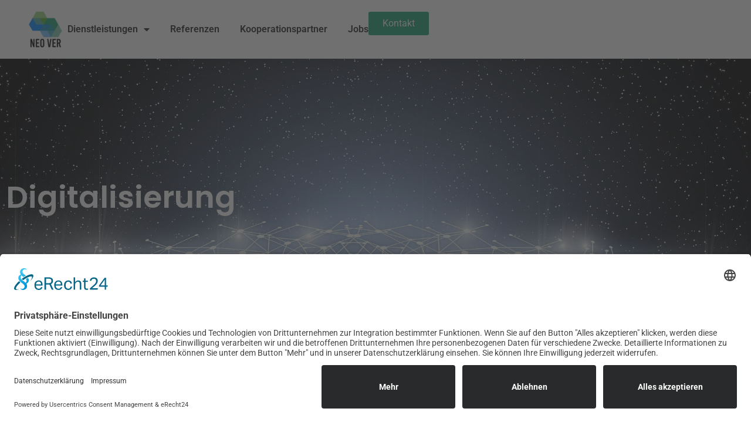

--- FILE ---
content_type: text/html
request_url: https://neover.de/digitalisierung/
body_size: 16914
content:
<!doctype html>
<html lang="de">
<head>
	<meta charset="UTF-8">
	<meta name="viewport" content="width=device-width, initial-scale=1">
	<link rel="profile" href="https://gmpg.org/xfn/11">
	                <link rel="preconnect" href="//privacy-proxy.usercentrics.eu">
                <link rel="preload" href="//privacy-proxy.usercentrics.eu/latest/uc-block.bundle.js" as="script">
                <script id="usercentrics-cmp" async data-eu-mode="true" data-settings-id="iByl-zpHI" src="https://app.eu.usercentrics.eu/browser-ui/latest/loader.js"></script> 
                <script type="application/javascript" src="https://privacy-proxy.usercentrics.eu/latest/uc-block.bundle.js"></script>
                            <script>
                    (function(h,o,t,j,a,r){
                        h.hj=h.hj||function(){(h.hj.q=h.hj.q||[]).push(arguments)};
                        h._hjSettings={hjid:4951771,hjsv:5};
                        a=o.getElementsByTagName('head')[0];
                        r=o.createElement('script');r.async=1;
                        r.src=t+h._hjSettings.hjid+j+h._hjSettings.hjsv;
                        r.type = "text/plain";r.setAttribute("data-usercentrics","Hotjar");                        a.appendChild(r);
                    })(window,document,'https://static.hotjar.com/c/hotjar-','.js?sv=');
                </script>
            <meta name='robots' content='index, follow, max-image-preview:large, max-snippet:-1, max-video-preview:-1' />
	<style>img:is([sizes="auto" i], [sizes^="auto," i]) { contain-intrinsic-size: 3000px 1500px }</style>
	
	<!-- This site is optimized with the Yoast SEO Premium plugin v26.2 (Yoast SEO v26.2) - https://yoast.com/wordpress/plugins/seo/ -->
	<title>Digitalisierung - neover.de</title>
	<meta name="description" content="Erleben Sie professionelles Webdesign für die Digitalisierung Ihres Unternehmens. Moderne und effiziente Lösungen für Ihren Online-Auftritt." />
	<link rel="canonical" href="https://neover.de/digitalisierung/" />
	<meta property="og:locale" content="de_DE" />
	<meta property="og:type" content="article" />
	<meta property="og:title" content="Digitalisierung" />
	<meta property="og:description" content="Erleben Sie professionelles Webdesign für die Digitalisierung Ihres Unternehmens. Moderne und effiziente Lösungen für Ihren Online-Auftritt." />
	<meta property="og:url" content="https://neover.de/digitalisierung/" />
	<meta property="og:site_name" content="neover.de" />
	<meta property="article:modified_time" content="2025-07-23T08:27:46+00:00" />
	<meta property="og:image" content="https://neover.de/wp-content/uploads/2024/04/agentur-meeting-scaled-1.jpg" />
	<meta property="og:image:width" content="1707" />
	<meta property="og:image:height" content="2560" />
	<meta property="og:image:type" content="image/jpeg" />
	<meta name="twitter:card" content="summary_large_image" />
	<meta name="twitter:label1" content="Geschätzte Lesezeit" />
	<meta name="twitter:data1" content="4 Minuten" />
	<script type="application/ld+json" class="yoast-schema-graph">{"@context":"https://schema.org","@graph":[{"@type":"WebPage","@id":"https://neover.de/digitalisierung/","url":"https://neover.de/digitalisierung/","name":"Digitalisierung - neover.de","isPartOf":{"@id":"https://neover.de/#website"},"primaryImageOfPage":{"@id":"https://neover.de/digitalisierung/#primaryimage"},"image":{"@id":"https://neover.de/digitalisierung/#primaryimage"},"thumbnailUrl":"https://neover.de/wp-content/uploads/2024/04/agentur-meeting-scaled-1.jpg","datePublished":"2024-04-19T16:42:06+00:00","dateModified":"2025-07-23T08:27:46+00:00","description":"Erleben Sie professionelles Webdesign für die Digitalisierung Ihres Unternehmens. Moderne und effiziente Lösungen für Ihren Online-Auftritt.","breadcrumb":{"@id":"https://neover.de/digitalisierung/#breadcrumb"},"inLanguage":"de","potentialAction":[{"@type":"ReadAction","target":["https://neover.de/digitalisierung/"]}]},{"@type":"ImageObject","inLanguage":"de","@id":"https://neover.de/digitalisierung/#primaryimage","url":"https://neover.de/wp-content/uploads/2024/04/agentur-meeting-scaled-1.jpg","contentUrl":"https://neover.de/wp-content/uploads/2024/04/agentur-meeting-scaled-1.jpg","width":1707,"height":2560,"caption":"Beispielbild Arbeiten Im Konferenzraum mit mehreren Leuten an einem Tisch."},{"@type":"BreadcrumbList","@id":"https://neover.de/digitalisierung/#breadcrumb","itemListElement":[{"@type":"ListItem","position":1,"name":"Startseite","item":"https://neover.de/"},{"@type":"ListItem","position":2,"name":"Digitalisierung"}]},{"@type":"WebSite","@id":"https://neover.de/#website","url":"https://neover.de/","name":"neover.de","description":"Agentur für Webentwicklung","potentialAction":[{"@type":"SearchAction","target":{"@type":"EntryPoint","urlTemplate":"https://neover.de/?s={search_term_string}"},"query-input":{"@type":"PropertyValueSpecification","valueRequired":true,"valueName":"search_term_string"}}],"inLanguage":"de"}]}</script>
	<!-- / Yoast SEO Premium plugin. -->


<link rel='dns-prefetch' href='//www.googletagmanager.com' />
<link rel="alternate" type="application/rss+xml" title="neover.de &raquo; Feed" href="https://neover.de/feed/" />
<link rel="alternate" type="application/rss+xml" title="neover.de &raquo; Kommentar-Feed" href="https://neover.de/comments/feed/" />
<style id='filebird-block-filebird-gallery-style-inline-css'>
ul.filebird-block-filebird-gallery{margin:auto!important;padding:0!important;width:100%}ul.filebird-block-filebird-gallery.layout-grid{display:grid;grid-gap:20px;align-items:stretch;grid-template-columns:repeat(var(--columns),1fr);justify-items:stretch}ul.filebird-block-filebird-gallery.layout-grid li img{border:1px solid #ccc;box-shadow:2px 2px 6px 0 rgba(0,0,0,.3);height:100%;max-width:100%;-o-object-fit:cover;object-fit:cover;width:100%}ul.filebird-block-filebird-gallery.layout-masonry{-moz-column-count:var(--columns);-moz-column-gap:var(--space);column-gap:var(--space);-moz-column-width:var(--min-width);columns:var(--min-width) var(--columns);display:block;overflow:auto}ul.filebird-block-filebird-gallery.layout-masonry li{margin-bottom:var(--space)}ul.filebird-block-filebird-gallery li{list-style:none}ul.filebird-block-filebird-gallery li figure{height:100%;margin:0;padding:0;position:relative;width:100%}ul.filebird-block-filebird-gallery li figure figcaption{background:linear-gradient(0deg,rgba(0,0,0,.7),rgba(0,0,0,.3) 70%,transparent);bottom:0;box-sizing:border-box;color:#fff;font-size:.8em;margin:0;max-height:100%;overflow:auto;padding:3em .77em .7em;position:absolute;text-align:center;width:100%;z-index:2}ul.filebird-block-filebird-gallery li figure figcaption a{color:inherit}

</style>
<style id='global-styles-inline-css'>
:root{--wp--preset--aspect-ratio--square: 1;--wp--preset--aspect-ratio--4-3: 4/3;--wp--preset--aspect-ratio--3-4: 3/4;--wp--preset--aspect-ratio--3-2: 3/2;--wp--preset--aspect-ratio--2-3: 2/3;--wp--preset--aspect-ratio--16-9: 16/9;--wp--preset--aspect-ratio--9-16: 9/16;--wp--preset--color--black: #000000;--wp--preset--color--cyan-bluish-gray: #abb8c3;--wp--preset--color--white: #ffffff;--wp--preset--color--pale-pink: #f78da7;--wp--preset--color--vivid-red: #cf2e2e;--wp--preset--color--luminous-vivid-orange: #ff6900;--wp--preset--color--luminous-vivid-amber: #fcb900;--wp--preset--color--light-green-cyan: #7bdcb5;--wp--preset--color--vivid-green-cyan: #00d084;--wp--preset--color--pale-cyan-blue: #8ed1fc;--wp--preset--color--vivid-cyan-blue: #0693e3;--wp--preset--color--vivid-purple: #9b51e0;--wp--preset--gradient--vivid-cyan-blue-to-vivid-purple: linear-gradient(135deg,rgba(6,147,227,1) 0%,rgb(155,81,224) 100%);--wp--preset--gradient--light-green-cyan-to-vivid-green-cyan: linear-gradient(135deg,rgb(122,220,180) 0%,rgb(0,208,130) 100%);--wp--preset--gradient--luminous-vivid-amber-to-luminous-vivid-orange: linear-gradient(135deg,rgba(252,185,0,1) 0%,rgba(255,105,0,1) 100%);--wp--preset--gradient--luminous-vivid-orange-to-vivid-red: linear-gradient(135deg,rgba(255,105,0,1) 0%,rgb(207,46,46) 100%);--wp--preset--gradient--very-light-gray-to-cyan-bluish-gray: linear-gradient(135deg,rgb(238,238,238) 0%,rgb(169,184,195) 100%);--wp--preset--gradient--cool-to-warm-spectrum: linear-gradient(135deg,rgb(74,234,220) 0%,rgb(151,120,209) 20%,rgb(207,42,186) 40%,rgb(238,44,130) 60%,rgb(251,105,98) 80%,rgb(254,248,76) 100%);--wp--preset--gradient--blush-light-purple: linear-gradient(135deg,rgb(255,206,236) 0%,rgb(152,150,240) 100%);--wp--preset--gradient--blush-bordeaux: linear-gradient(135deg,rgb(254,205,165) 0%,rgb(254,45,45) 50%,rgb(107,0,62) 100%);--wp--preset--gradient--luminous-dusk: linear-gradient(135deg,rgb(255,203,112) 0%,rgb(199,81,192) 50%,rgb(65,88,208) 100%);--wp--preset--gradient--pale-ocean: linear-gradient(135deg,rgb(255,245,203) 0%,rgb(182,227,212) 50%,rgb(51,167,181) 100%);--wp--preset--gradient--electric-grass: linear-gradient(135deg,rgb(202,248,128) 0%,rgb(113,206,126) 100%);--wp--preset--gradient--midnight: linear-gradient(135deg,rgb(2,3,129) 0%,rgb(40,116,252) 100%);--wp--preset--font-size--small: 13px;--wp--preset--font-size--medium: 20px;--wp--preset--font-size--large: 36px;--wp--preset--font-size--x-large: 42px;--wp--preset--spacing--20: 0.44rem;--wp--preset--spacing--30: 0.67rem;--wp--preset--spacing--40: 1rem;--wp--preset--spacing--50: 1.5rem;--wp--preset--spacing--60: 2.25rem;--wp--preset--spacing--70: 3.38rem;--wp--preset--spacing--80: 5.06rem;--wp--preset--shadow--natural: 6px 6px 9px rgba(0, 0, 0, 0.2);--wp--preset--shadow--deep: 12px 12px 50px rgba(0, 0, 0, 0.4);--wp--preset--shadow--sharp: 6px 6px 0px rgba(0, 0, 0, 0.2);--wp--preset--shadow--outlined: 6px 6px 0px -3px rgba(255, 255, 255, 1), 6px 6px rgba(0, 0, 0, 1);--wp--preset--shadow--crisp: 6px 6px 0px rgba(0, 0, 0, 1);}:root { --wp--style--global--content-size: 800px;--wp--style--global--wide-size: 1200px; }:where(body) { margin: 0; }.wp-site-blocks > .alignleft { float: left; margin-right: 2em; }.wp-site-blocks > .alignright { float: right; margin-left: 2em; }.wp-site-blocks > .aligncenter { justify-content: center; margin-left: auto; margin-right: auto; }:where(.wp-site-blocks) > * { margin-block-start: 24px; margin-block-end: 0; }:where(.wp-site-blocks) > :first-child { margin-block-start: 0; }:where(.wp-site-blocks) > :last-child { margin-block-end: 0; }:root { --wp--style--block-gap: 24px; }:root :where(.is-layout-flow) > :first-child{margin-block-start: 0;}:root :where(.is-layout-flow) > :last-child{margin-block-end: 0;}:root :where(.is-layout-flow) > *{margin-block-start: 24px;margin-block-end: 0;}:root :where(.is-layout-constrained) > :first-child{margin-block-start: 0;}:root :where(.is-layout-constrained) > :last-child{margin-block-end: 0;}:root :where(.is-layout-constrained) > *{margin-block-start: 24px;margin-block-end: 0;}:root :where(.is-layout-flex){gap: 24px;}:root :where(.is-layout-grid){gap: 24px;}.is-layout-flow > .alignleft{float: left;margin-inline-start: 0;margin-inline-end: 2em;}.is-layout-flow > .alignright{float: right;margin-inline-start: 2em;margin-inline-end: 0;}.is-layout-flow > .aligncenter{margin-left: auto !important;margin-right: auto !important;}.is-layout-constrained > .alignleft{float: left;margin-inline-start: 0;margin-inline-end: 2em;}.is-layout-constrained > .alignright{float: right;margin-inline-start: 2em;margin-inline-end: 0;}.is-layout-constrained > .aligncenter{margin-left: auto !important;margin-right: auto !important;}.is-layout-constrained > :where(:not(.alignleft):not(.alignright):not(.alignfull)){max-width: var(--wp--style--global--content-size);margin-left: auto !important;margin-right: auto !important;}.is-layout-constrained > .alignwide{max-width: var(--wp--style--global--wide-size);}body .is-layout-flex{display: flex;}.is-layout-flex{flex-wrap: wrap;align-items: center;}.is-layout-flex > :is(*, div){margin: 0;}body .is-layout-grid{display: grid;}.is-layout-grid > :is(*, div){margin: 0;}body{padding-top: 0px;padding-right: 0px;padding-bottom: 0px;padding-left: 0px;}a:where(:not(.wp-element-button)){text-decoration: underline;}:root :where(.wp-element-button, .wp-block-button__link){background-color: #32373c;border-width: 0;color: #fff;font-family: inherit;font-size: inherit;line-height: inherit;padding: calc(0.667em + 2px) calc(1.333em + 2px);text-decoration: none;}.has-black-color{color: var(--wp--preset--color--black) !important;}.has-cyan-bluish-gray-color{color: var(--wp--preset--color--cyan-bluish-gray) !important;}.has-white-color{color: var(--wp--preset--color--white) !important;}.has-pale-pink-color{color: var(--wp--preset--color--pale-pink) !important;}.has-vivid-red-color{color: var(--wp--preset--color--vivid-red) !important;}.has-luminous-vivid-orange-color{color: var(--wp--preset--color--luminous-vivid-orange) !important;}.has-luminous-vivid-amber-color{color: var(--wp--preset--color--luminous-vivid-amber) !important;}.has-light-green-cyan-color{color: var(--wp--preset--color--light-green-cyan) !important;}.has-vivid-green-cyan-color{color: var(--wp--preset--color--vivid-green-cyan) !important;}.has-pale-cyan-blue-color{color: var(--wp--preset--color--pale-cyan-blue) !important;}.has-vivid-cyan-blue-color{color: var(--wp--preset--color--vivid-cyan-blue) !important;}.has-vivid-purple-color{color: var(--wp--preset--color--vivid-purple) !important;}.has-black-background-color{background-color: var(--wp--preset--color--black) !important;}.has-cyan-bluish-gray-background-color{background-color: var(--wp--preset--color--cyan-bluish-gray) !important;}.has-white-background-color{background-color: var(--wp--preset--color--white) !important;}.has-pale-pink-background-color{background-color: var(--wp--preset--color--pale-pink) !important;}.has-vivid-red-background-color{background-color: var(--wp--preset--color--vivid-red) !important;}.has-luminous-vivid-orange-background-color{background-color: var(--wp--preset--color--luminous-vivid-orange) !important;}.has-luminous-vivid-amber-background-color{background-color: var(--wp--preset--color--luminous-vivid-amber) !important;}.has-light-green-cyan-background-color{background-color: var(--wp--preset--color--light-green-cyan) !important;}.has-vivid-green-cyan-background-color{background-color: var(--wp--preset--color--vivid-green-cyan) !important;}.has-pale-cyan-blue-background-color{background-color: var(--wp--preset--color--pale-cyan-blue) !important;}.has-vivid-cyan-blue-background-color{background-color: var(--wp--preset--color--vivid-cyan-blue) !important;}.has-vivid-purple-background-color{background-color: var(--wp--preset--color--vivid-purple) !important;}.has-black-border-color{border-color: var(--wp--preset--color--black) !important;}.has-cyan-bluish-gray-border-color{border-color: var(--wp--preset--color--cyan-bluish-gray) !important;}.has-white-border-color{border-color: var(--wp--preset--color--white) !important;}.has-pale-pink-border-color{border-color: var(--wp--preset--color--pale-pink) !important;}.has-vivid-red-border-color{border-color: var(--wp--preset--color--vivid-red) !important;}.has-luminous-vivid-orange-border-color{border-color: var(--wp--preset--color--luminous-vivid-orange) !important;}.has-luminous-vivid-amber-border-color{border-color: var(--wp--preset--color--luminous-vivid-amber) !important;}.has-light-green-cyan-border-color{border-color: var(--wp--preset--color--light-green-cyan) !important;}.has-vivid-green-cyan-border-color{border-color: var(--wp--preset--color--vivid-green-cyan) !important;}.has-pale-cyan-blue-border-color{border-color: var(--wp--preset--color--pale-cyan-blue) !important;}.has-vivid-cyan-blue-border-color{border-color: var(--wp--preset--color--vivid-cyan-blue) !important;}.has-vivid-purple-border-color{border-color: var(--wp--preset--color--vivid-purple) !important;}.has-vivid-cyan-blue-to-vivid-purple-gradient-background{background: var(--wp--preset--gradient--vivid-cyan-blue-to-vivid-purple) !important;}.has-light-green-cyan-to-vivid-green-cyan-gradient-background{background: var(--wp--preset--gradient--light-green-cyan-to-vivid-green-cyan) !important;}.has-luminous-vivid-amber-to-luminous-vivid-orange-gradient-background{background: var(--wp--preset--gradient--luminous-vivid-amber-to-luminous-vivid-orange) !important;}.has-luminous-vivid-orange-to-vivid-red-gradient-background{background: var(--wp--preset--gradient--luminous-vivid-orange-to-vivid-red) !important;}.has-very-light-gray-to-cyan-bluish-gray-gradient-background{background: var(--wp--preset--gradient--very-light-gray-to-cyan-bluish-gray) !important;}.has-cool-to-warm-spectrum-gradient-background{background: var(--wp--preset--gradient--cool-to-warm-spectrum) !important;}.has-blush-light-purple-gradient-background{background: var(--wp--preset--gradient--blush-light-purple) !important;}.has-blush-bordeaux-gradient-background{background: var(--wp--preset--gradient--blush-bordeaux) !important;}.has-luminous-dusk-gradient-background{background: var(--wp--preset--gradient--luminous-dusk) !important;}.has-pale-ocean-gradient-background{background: var(--wp--preset--gradient--pale-ocean) !important;}.has-electric-grass-gradient-background{background: var(--wp--preset--gradient--electric-grass) !important;}.has-midnight-gradient-background{background: var(--wp--preset--gradient--midnight) !important;}.has-small-font-size{font-size: var(--wp--preset--font-size--small) !important;}.has-medium-font-size{font-size: var(--wp--preset--font-size--medium) !important;}.has-large-font-size{font-size: var(--wp--preset--font-size--large) !important;}.has-x-large-font-size{font-size: var(--wp--preset--font-size--x-large) !important;}
:root :where(.wp-block-pullquote){font-size: 1.5em;line-height: 1.6;}
</style>
<link rel='stylesheet' id='wpo_min-header-0-css' href='https://neover.de/wp-content/cache/wpo-minify/1767696965/assets/wpo-minify-header-wpa-css1761308838.min.css' media='all' />
<link rel='stylesheet' id='wpo_min-header-1-css' href='https://neover.de/wp-content/cache/wpo-minify/1767696965/assets/wpo-minify-header-hello-elementor1750840821.min.css' media='all' />
<link rel='stylesheet' id='wpo_min-header-2-css' href='https://neover.de/wp-content/cache/wpo-minify/1767696965/assets/wpo-minify-header-hello-elementor-theme-style1750840821.min.css' media='all' />
<link rel='stylesheet' id='wpo_min-header-3-css' href='https://neover.de/wp-content/cache/wpo-minify/1767696965/assets/wpo-minify-header-hello-elementor-header-footer1750840821.min.css' media='all' />
<link rel='stylesheet' id='elementor-frontend-css' href='https://neover.de/wp-content/uploads/elementor/css/custom-frontend.min.css' media='all' />
<link rel='stylesheet' id='wpo_min-header-5-css' href='https://neover.de/wp-content/cache/wpo-minify/1767696965/assets/wpo-minify-header-elementor-post-61768483029.min.css' media='all' />
<link rel='stylesheet' id='widget-image-css' href='https://neover.de/wp-content/plugins/elementor/assets/css/widget-image.min.css' media='all' />
<link rel='stylesheet' id='widget-nav-menu-css' href='https://neover.de/wp-content/uploads/elementor/css/custom-pro-widget-nav-menu.min.css' media='all' />
<link rel='stylesheet' id='widget-heading-css' href='https://neover.de/wp-content/plugins/elementor/assets/css/widget-heading.min.css' media='all' />
<link rel='stylesheet' id='widget-icon-list-css' href='https://neover.de/wp-content/uploads/elementor/css/custom-widget-icon-list.min.css' media='all' />
<link rel='stylesheet' id='widget-social-icons-css' href='https://neover.de/wp-content/plugins/elementor/assets/css/widget-social-icons.min.css' media='all' />
<link rel='stylesheet' id='e-apple-webkit-css' href='https://neover.de/wp-content/uploads/elementor/css/custom-apple-webkit.min.css' media='all' />
<link rel='stylesheet' id='e-animation-grow-css' href='https://neover.de/wp-content/plugins/elementor/assets/lib/animations/styles/e-animation-grow.min.css' media='all' />
<link rel='stylesheet' id='e-popup-css' href='https://neover.de/wp-content/plugins/elementor-pro/assets/css/conditionals/popup.min.css' media='all' />
<link rel='stylesheet' id='elementor-icons-css' href='https://neover.de/wp-content/plugins/elementor/assets/lib/eicons/css/elementor-icons.min.css' media='all' />
<link rel='stylesheet' id='e-animation-float-css' href='https://neover.de/wp-content/plugins/elementor/assets/lib/animations/styles/e-animation-float.min.css' media='all' />
<link rel='stylesheet' id='e-animation-fadeInLeft-css' href='https://neover.de/wp-content/plugins/elementor/assets/lib/animations/styles/fadeInLeft.min.css' media='all' />
<link rel='stylesheet' id='e-animation-fadeInUp-css' href='https://neover.de/wp-content/plugins/elementor/assets/lib/animations/styles/fadeInUp.min.css' media='all' />
<link rel='stylesheet' id='e-animation-fadeIn-css' href='https://neover.de/wp-content/plugins/elementor/assets/lib/animations/styles/fadeIn.min.css' media='all' />
<link rel='stylesheet' id='e-animation-bob-css' href='https://neover.de/wp-content/plugins/elementor/assets/lib/animations/styles/e-animation-bob.min.css' media='all' />
<link rel='stylesheet' id='widget-form-css' href='https://neover.de/wp-content/plugins/elementor-pro/assets/css/widget-form.min.css' media='all' />
<link rel='stylesheet' id='widget-posts-css' href='https://neover.de/wp-content/plugins/elementor-pro/assets/css/widget-posts.min.css' media='all' />
<link rel='stylesheet' id='wpo_min-header-22-css' href='https://neover.de/wp-content/cache/wpo-minify/1767696965/assets/wpo-minify-header-elementor-post-3431768508570.min.css' media='all' />
<link rel='stylesheet' id='wpo_min-header-23-css' href='https://neover.de/wp-content/cache/wpo-minify/1767696965/assets/wpo-minify-header-elementor-post-102691768483030.min.css' media='all' />
<link rel='stylesheet' id='wpo_min-header-24-css' href='https://neover.de/wp-content/cache/wpo-minify/1767696965/assets/wpo-minify-header-elementor-post-241768483030.min.css' media='all' />
<link rel='stylesheet' id='wpo_min-header-25-css' href='https://neover.de/wp-content/cache/wpo-minify/1767696965/assets/wpo-minify-header-elementor-post-12601768483030.min.css' media='all' />
<link rel='stylesheet' id='wpo_min-header-26-css' href='https://neover.de/wp-content/cache/wpo-minify/1767696965/assets/wpo-minify-header-elementor-post-10051768483030.min.css' media='all' />
<link rel='stylesheet' id='wpo_min-header-27-css' href='https://neover.de/wp-content/cache/wpo-minify/1767696965/assets/wpo-minify-header-elementor-gf-local-roboto1744809631.min.css' media='all' />
<link rel='stylesheet' id='wpo_min-header-28-css' href='https://neover.de/wp-content/cache/wpo-minify/1767696965/assets/wpo-minify-header-elementor-gf-local-robotoslab1744809639.min.css' media='all' />
<link rel='stylesheet' id='wpo_min-header-29-css' href='https://neover.de/wp-content/cache/wpo-minify/1767696965/assets/wpo-minify-header-elementor-gf-local-dmsans1744809643.min.css' media='all' />
<link rel='stylesheet' id='wpo_min-header-30-css' href='https://neover.de/wp-content/cache/wpo-minify/1767696965/assets/wpo-minify-header-elementor-gf-local-poppins1744813660.min.css' media='all' />
<link rel='stylesheet' id='wpo_min-header-31-css' href='https://neover.de/wp-content/cache/wpo-minify/1767696965/assets/wpo-minify-header-elementor-gf-local-montserrat1744809654.min.css' media='all' />
<link rel='stylesheet' id='wpo_min-header-32-css' href='https://neover.de/wp-content/cache/wpo-minify/1767696965/assets/wpo-minify-header-elementor-icons-shared-01761308825.min.css' media='all' />
<link rel='stylesheet' id='wpo_min-header-33-css' href='https://neover.de/wp-content/cache/wpo-minify/1767696965/assets/wpo-minify-header-elementor-icons-fa-solid1761308825.min.css' media='all' />
<link rel='stylesheet' id='wpo_min-header-34-css' href='https://neover.de/wp-content/cache/wpo-minify/1767696965/assets/wpo-minify-header-elementor-icons-fa-brands1761308825.min.css' media='all' />
<script src="https://neover.de/wp-includes/js/jquery/jquery.min.js" id="jquery-core-js"></script>
<script src="https://neover.de/wp-includes/js/jquery/jquery-migrate.min.js" id="jquery-migrate-js"></script>

<!-- Google Tag (gtac.js) durch Site-Kit hinzugefügt -->
<!-- Von Site Kit hinzugefügtes Google-Analytics-Snippet -->
<!-- Das Google Ads-Snippet wurde von Site Kit hinzugefügt -->
<script src="https://www.googletagmanager.com/gtag/js?id=GT-NFJXQFL" id="google_gtagjs-js" async></script>
<script id="google_gtagjs-js-after">
window.dataLayer = window.dataLayer || [];function gtag(){dataLayer.push(arguments);}
gtag("set","linker",{"domains":["neover.de"]});
gtag("js", new Date());
gtag("set", "developer_id.dZTNiMT", true);
gtag("config", "GT-NFJXQFL", {"googlesitekit_post_type":"page"});
gtag("config", "AW-10852129538");
</script>
<link rel="https://api.w.org/" href="https://neover.de/wp-json/" /><link rel="alternate" title="JSON" type="application/json" href="https://neover.de/wp-json/wp/v2/pages/343" /><link rel="EditURI" type="application/rsd+xml" title="RSD" href="https://neover.de/xmlrpc.php?rsd" />
<meta name="generator" content="WordPress 6.8.1" />
<link rel='shortlink' href='https://neover.de/?p=343' />
<link rel="alternate" title="oEmbed (JSON)" type="application/json+oembed" href="https://neover.de/wp-json/oembed/1.0/embed?url=https%3A%2F%2Fneover.de%2Fdigitalisierung%2F" />
<link rel="alternate" title="oEmbed (XML)" type="text/xml+oembed" href="https://neover.de/wp-json/oembed/1.0/embed?url=https%3A%2F%2Fneover.de%2Fdigitalisierung%2F&#038;format=xml" />
<meta name="generator" content="Site Kit by Google 1.164.0" /><meta name="ti-site-data" content="[base64]" /><meta name="generator" content="Elementor 3.32.5; features: additional_custom_breakpoints; settings: css_print_method-external, google_font-enabled, font_display-auto">
<!-- Google Tag Manager -->
<script>(function(w,d,s,l,i){w[l]=w[l]||[];w[l].push({'gtm.start':
new Date().getTime(),event:'gtm.js'});var f=d.getElementsByTagName(s)[0],
j=d.createElement(s),dl=l!='dataLayer'?'&l='+l:'';j.async=true;j.src=
'https://www.googletagmanager.com/gtm.js?id='+i+dl;f.parentNode.insertBefore(j,f);
})(window,document,'script','dataLayer','GTM-T5NGFSR');</script>
<!-- End Google Tag Manager -->
			<style>
				.e-con.e-parent:nth-of-type(n+4):not(.e-lazyloaded):not(.e-no-lazyload),
				.e-con.e-parent:nth-of-type(n+4):not(.e-lazyloaded):not(.e-no-lazyload) * {
					background-image: none !important;
				}
				@media screen and (max-height: 1024px) {
					.e-con.e-parent:nth-of-type(n+3):not(.e-lazyloaded):not(.e-no-lazyload),
					.e-con.e-parent:nth-of-type(n+3):not(.e-lazyloaded):not(.e-no-lazyload) * {
						background-image: none !important;
					}
				}
				@media screen and (max-height: 640px) {
					.e-con.e-parent:nth-of-type(n+2):not(.e-lazyloaded):not(.e-no-lazyload),
					.e-con.e-parent:nth-of-type(n+2):not(.e-lazyloaded):not(.e-no-lazyload) * {
						background-image: none !important;
					}
				}
			</style>
			
<!-- Von Site Kit hinzugefügtes Google-Tag-Manager-Snippet -->
<script>
			( function( w, d, s, l, i ) {
				w[l] = w[l] || [];
				w[l].push( {'gtm.start': new Date().getTime(), event: 'gtm.js'} );
				var f = d.getElementsByTagName( s )[0],
					j = d.createElement( s ), dl = l != 'dataLayer' ? '&l=' + l : '';
				j.async = true;
				j.src = 'https://www.googletagmanager.com/gtm.js?id=' + i + dl;
				f.parentNode.insertBefore( j, f );
			} )( window, document, 'script', 'dataLayer', 'GTM-T5NGFSR' );
			
</script>

<!-- Ende des von Site Kit hinzugefügten Google-Tag-Manager-Snippets -->
<link rel="icon" href="https://neover.de/wp-content/uploads/2024/11/cropped-cropped-neover-white-32x32.webp" sizes="32x32" />
<link rel="icon" href="https://neover.de/wp-content/uploads/2024/11/cropped-cropped-neover-white-192x192.webp" sizes="192x192" />
<link rel="apple-touch-icon" href="https://neover.de/wp-content/uploads/2024/11/cropped-cropped-neover-white-180x180.webp" />
<meta name="msapplication-TileImage" content="https://neover.de/wp-content/uploads/2024/11/cropped-cropped-neover-white-270x270.webp" />
		<style id="wp-custom-css">
			

#content .page-header {
	display:none !important;
}
.elementor-uniform-images img {
    width: 450px;
    height: 150px;
    object-fit: cover; /* Passt das Bild an, ohne die Proportionen zu verzerren */
    display: block;    /* Verhindert, dass das Bild unerwartet zusätzlichen Platz einnimmt */
    margin: 0 auto;    /* Zentriert die Bilder in ihrem Container */
}

body {
    overflow-x: hidden;
}		</style>
		</head>
<body class="wp-singular page-template-default page page-id-343 wp-embed-responsive wp-theme-hello-elementor hello-elementor-default elementor-default elementor-kit-6 elementor-page elementor-page-343">

		<!-- Von Site Kit hinzugefügtes Google-Tag-Manager-(noscript)-Snippet -->
		<noscript>
			<iframe src="https://www.googletagmanager.com/ns.html?id=GTM-T5NGFSR" height="0" width="0" style="display:none;visibility:hidden"></iframe>
		</noscript>
		<!-- Ende des von Site Kit hinzugefügten Google-Tag-Manager-(noscript)-Snippets -->
		<!-- Google Tag Manager (noscript) -->
<noscript><iframe src="https://www.googletagmanager.com/ns.html?id=GTM-T5NGFSR"
height="0" width="0" style="display:none;visibility:hidden"></iframe></noscript>
<!-- End Google Tag Manager (noscript) -->


		<header data-elementor-type="header" data-elementor-id="10269" class="elementor elementor-10269 elementor-location-header" data-elementor-post-type="elementor_library">
			<div class="elementor-element elementor-element-6296fa0 e-flex e-con-boxed e-con e-parent" data-id="6296fa0" data-element_type="container" data-settings="{&quot;background_background&quot;:&quot;classic&quot;,&quot;position&quot;:&quot;fixed&quot;}">
					<div class="e-con-inner">
				<div class="elementor-element elementor-element-c8fb59d elementor-widget elementor-widget-image" data-id="c8fb59d" data-element_type="widget" data-widget_type="image.default">
				<div class="elementor-widget-container">
																<a href="https://neover.de">
							<img width="188" height="188" src="https://neover.de/wp-content/uploads/2024/04/neover.png" class="attachment-full size-full wp-image-21" alt="Logo NEOVER Schwarze Schrift" srcset="https://neover.de/wp-content/uploads/2024/04/neover.png 188w, https://neover.de/wp-content/uploads/2024/04/neover-150x150.png 150w" sizes="(max-width: 188px) 100vw, 188px" />								</a>
															</div>
				</div>
		<div class="elementor-element elementor-element-4abf459 e-con-full e-flex e-con e-child" data-id="4abf459" data-element_type="container">
				<div class="elementor-element elementor-element-752cdb0 elementor-nav-menu--dropdown-mobile elementor-nav-menu--stretch elementor-nav-menu__text-align-center elementor-nav-menu--toggle elementor-nav-menu--burger elementor-widget elementor-widget-nav-menu" data-id="752cdb0" data-element_type="widget" data-settings="{&quot;full_width&quot;:&quot;stretch&quot;,&quot;layout&quot;:&quot;horizontal&quot;,&quot;submenu_icon&quot;:{&quot;value&quot;:&quot;&lt;i class=\&quot;fas fa-caret-down\&quot; aria-hidden=\&quot;true\&quot;&gt;&lt;\/i&gt;&quot;,&quot;library&quot;:&quot;fa-solid&quot;},&quot;toggle&quot;:&quot;burger&quot;}" data-widget_type="nav-menu.default">
				<div class="elementor-widget-container">
								<nav aria-label="Menü" class="elementor-nav-menu--main elementor-nav-menu__container elementor-nav-menu--layout-horizontal e--pointer-underline e--animation-drop-out">
				<ul id="menu-1-752cdb0" class="elementor-nav-menu"><li class="menu-item menu-item-type-post_type menu-item-object-page menu-item-has-children menu-item-7284"><a href="https://neover.de/dienstleistungen/" class="elementor-item">Dienstleistungen</a>
<ul class="sub-menu elementor-nav-menu--dropdown">
	<li class="menu-item menu-item-type-post_type menu-item-object-page menu-item-7291"><a href="https://neover.de/dienstleistungen/website-erstellung/" class="elementor-sub-item">Websites</a></li>
	<li class="menu-item menu-item-type-post_type menu-item-object-page menu-item-7287"><a href="https://neover.de/dienstleistungen/shop/" class="elementor-sub-item">Shop – Systeme</a></li>
	<li class="menu-item menu-item-type-post_type menu-item-object-page menu-item-7285"><a href="https://neover.de/dienstleistungen/sea/" class="elementor-sub-item">SEA – Werbeanzeigen</a></li>
	<li class="menu-item menu-item-type-post_type menu-item-object-page menu-item-7289"><a href="https://neover.de/dienstleistungen/seo/" class="elementor-sub-item">SEO – Optimierung</a></li>
	<li class="menu-item menu-item-type-post_type menu-item-object-page menu-item-7288"><a href="https://neover.de/dienstleistungen/erp/" class="elementor-sub-item">ERP – Systeme</a></li>
</ul>
</li>
<li class="menu-item menu-item-type-post_type menu-item-object-page menu-item-7292"><a href="https://neover.de/referenzen/" class="elementor-item">Referenzen</a></li>
<li class="menu-item menu-item-type-post_type menu-item-object-page menu-item-7296"><a href="https://neover.de/kooperationspartner/" class="elementor-item">Kooperationspartner</a></li>
<li class="menu-item menu-item-type-post_type menu-item-object-page menu-item-10156"><a href="https://neover.de/karriereseite/" class="elementor-item">Jobs</a></li>
</ul>			</nav>
					<div class="elementor-menu-toggle" role="button" tabindex="0" aria-label="Menü Umschalter" aria-expanded="false">
			<i aria-hidden="true" role="presentation" class="elementor-menu-toggle__icon--open eicon-menu-bar"></i><i aria-hidden="true" role="presentation" class="elementor-menu-toggle__icon--close eicon-close"></i>		</div>
					<nav class="elementor-nav-menu--dropdown elementor-nav-menu__container" aria-hidden="true">
				<ul id="menu-2-752cdb0" class="elementor-nav-menu"><li class="menu-item menu-item-type-post_type menu-item-object-page menu-item-has-children menu-item-7284"><a href="https://neover.de/dienstleistungen/" class="elementor-item" tabindex="-1">Dienstleistungen</a>
<ul class="sub-menu elementor-nav-menu--dropdown">
	<li class="menu-item menu-item-type-post_type menu-item-object-page menu-item-7291"><a href="https://neover.de/dienstleistungen/website-erstellung/" class="elementor-sub-item" tabindex="-1">Websites</a></li>
	<li class="menu-item menu-item-type-post_type menu-item-object-page menu-item-7287"><a href="https://neover.de/dienstleistungen/shop/" class="elementor-sub-item" tabindex="-1">Shop – Systeme</a></li>
	<li class="menu-item menu-item-type-post_type menu-item-object-page menu-item-7285"><a href="https://neover.de/dienstleistungen/sea/" class="elementor-sub-item" tabindex="-1">SEA – Werbeanzeigen</a></li>
	<li class="menu-item menu-item-type-post_type menu-item-object-page menu-item-7289"><a href="https://neover.de/dienstleistungen/seo/" class="elementor-sub-item" tabindex="-1">SEO – Optimierung</a></li>
	<li class="menu-item menu-item-type-post_type menu-item-object-page menu-item-7288"><a href="https://neover.de/dienstleistungen/erp/" class="elementor-sub-item" tabindex="-1">ERP – Systeme</a></li>
</ul>
</li>
<li class="menu-item menu-item-type-post_type menu-item-object-page menu-item-7292"><a href="https://neover.de/referenzen/" class="elementor-item" tabindex="-1">Referenzen</a></li>
<li class="menu-item menu-item-type-post_type menu-item-object-page menu-item-7296"><a href="https://neover.de/kooperationspartner/" class="elementor-item" tabindex="-1">Kooperationspartner</a></li>
<li class="menu-item menu-item-type-post_type menu-item-object-page menu-item-10156"><a href="https://neover.de/karriereseite/" class="elementor-item" tabindex="-1">Jobs</a></li>
</ul>			</nav>
						</div>
				</div>
				<div class="elementor-element elementor-element-14698a2 elementor-align-center elementor-widget elementor-widget-button" data-id="14698a2" data-element_type="widget" data-widget_type="button.default">
				<div class="elementor-widget-container">
									<div class="elementor-button-wrapper">
					<a class="elementor-button elementor-button-link elementor-size-sm" href="/kontakt/">
						<span class="elementor-button-content-wrapper">
									<span class="elementor-button-text">Kontakt</span>
					</span>
					</a>
				</div>
								</div>
				</div>
				</div>
					</div>
				</div>
		<div class="elementor-element elementor-element-97e166e e-flex e-con-boxed e-con e-parent" data-id="97e166e" data-element_type="container">
					<div class="e-con-inner">
					</div>
				</div>
				</header>
		
<main id="content" class="site-main post-343 page type-page status-publish hentry">

	
	<div class="page-content">
				<div data-elementor-type="wp-page" data-elementor-id="343" class="elementor elementor-343" data-elementor-post-type="page">
						<section class="elementor-section elementor-top-section elementor-element elementor-element-9124f97 elementor-section-boxed elementor-section-height-default elementor-section-height-default" data-id="9124f97" data-element_type="section" data-settings="{&quot;background_background&quot;:&quot;classic&quot;}">
							<div class="elementor-background-overlay"></div>
							<div class="elementor-container elementor-column-gap-default">
					<div class="elementor-column elementor-col-100 elementor-top-column elementor-element elementor-element-035780b" data-id="035780b" data-element_type="column">
			<div class="elementor-widget-wrap elementor-element-populated">
						<div class="elementor-element elementor-element-3427bf4 elementor-widget elementor-widget-heading" data-id="3427bf4" data-element_type="widget" data-widget_type="heading.default">
				<div class="elementor-widget-container">
					<h1 class="elementor-heading-title elementor-size-default">Digitalisierung</h1>				</div>
				</div>
					</div>
		</div>
					</div>
		</section>
				<section class="elementor-section elementor-top-section elementor-element elementor-element-01df20b elementor-section-boxed elementor-section-height-default elementor-section-height-default" data-id="01df20b" data-element_type="section" data-settings="{&quot;background_background&quot;:&quot;classic&quot;}">
						<div class="elementor-container elementor-column-gap-default">
					<div class="elementor-column elementor-col-33 elementor-top-column elementor-element elementor-element-24ab51c elementor-invisible" data-id="24ab51c" data-element_type="column" data-settings="{&quot;animation&quot;:&quot;fadeInLeft&quot;}">
			<div class="elementor-widget-wrap elementor-element-populated">
						<div class="elementor-element elementor-element-a623fb0 elementor-widget elementor-widget-image" data-id="a623fb0" data-element_type="widget" data-widget_type="image.default">
				<div class="elementor-widget-container">
															<img fetchpriority="high" decoding="async" width="1707" height="2560" src="https://neover.de/wp-content/uploads/2024/04/agentur-meeting-scaled-1.jpg" class="elementor-animation-float attachment-full size-full wp-image-348" alt="Beispielbild Arbeiten Im Konferenzraum mit mehreren Leuten an einem Tisch." srcset="https://neover.de/wp-content/uploads/2024/04/agentur-meeting-scaled-1.jpg 1707w, https://neover.de/wp-content/uploads/2024/04/agentur-meeting-scaled-1-200x300.jpg 200w, https://neover.de/wp-content/uploads/2024/04/agentur-meeting-scaled-1-683x1024.jpg 683w, https://neover.de/wp-content/uploads/2024/04/agentur-meeting-scaled-1-768x1152.jpg 768w, https://neover.de/wp-content/uploads/2024/04/agentur-meeting-scaled-1-1024x1536.jpg 1024w, https://neover.de/wp-content/uploads/2024/04/agentur-meeting-scaled-1-1366x2048.jpg 1366w" sizes="(max-width: 1707px) 100vw, 1707px" />															</div>
				</div>
					</div>
		</div>
				<div class="elementor-column elementor-col-33 elementor-top-column elementor-element elementor-element-0c01fd1 elementor-invisible" data-id="0c01fd1" data-element_type="column" data-settings="{&quot;animation&quot;:&quot;fadeInUp&quot;}">
			<div class="elementor-widget-wrap elementor-element-populated">
						<div class="elementor-element elementor-element-f47fe0b elementor-widget elementor-widget-image" data-id="f47fe0b" data-element_type="widget" data-widget_type="image.default">
				<div class="elementor-widget-container">
															<img decoding="async" width="1280" height="1919" src="https://neover.de/wp-content/uploads/2024/04/vertikal-code.jpg" class="elementor-animation-float attachment-full size-full wp-image-349" alt="Aufnahme zeigt einen vertikalen Bildschirm mit Programm Code und im Vordergrund die Rückseite eines Programmierers." srcset="https://neover.de/wp-content/uploads/2024/04/vertikal-code.jpg 1280w, https://neover.de/wp-content/uploads/2024/04/vertikal-code-200x300.jpg 200w, https://neover.de/wp-content/uploads/2024/04/vertikal-code-683x1024.jpg 683w, https://neover.de/wp-content/uploads/2024/04/vertikal-code-768x1151.jpg 768w, https://neover.de/wp-content/uploads/2024/04/vertikal-code-1025x1536.jpg 1025w" sizes="(max-width: 1280px) 100vw, 1280px" />															</div>
				</div>
					</div>
		</div>
				<div class="elementor-column elementor-col-33 elementor-top-column elementor-element elementor-element-d4f7105" data-id="d4f7105" data-element_type="column">
			<div class="elementor-widget-wrap elementor-element-populated">
						<div class="elementor-element elementor-element-d43725e elementor-widget elementor-widget-text-editor" data-id="d43725e" data-element_type="widget" data-widget_type="text-editor.default">
				<div class="elementor-widget-container">
									<p>Unsere Agentur</p>								</div>
				</div>
				<div class="elementor-element elementor-element-40271c8 elementor-widget elementor-widget-heading" data-id="40271c8" data-element_type="widget" data-widget_type="heading.default">
				<div class="elementor-widget-container">
					<h2 class="elementor-heading-title elementor-size-default">Digitalisieren Sie Ihr Unternehmen!</h2>				</div>
				</div>
				<div class="elementor-element elementor-element-f8ef60d elementor-widget elementor-widget-text-editor" data-id="f8ef60d" data-element_type="widget" data-widget_type="text-editor.default">
				<div class="elementor-widget-container">
									<div class="elementor-element elementor-element-b415797 elementor-widget elementor-widget-text-editor" data-id="b415797" data-element_type="widget" data-widget_type="text-editor.default"><div class="elementor-widget-container"><div class="elementor-element elementor-element-1dd4b29 elementor-widget elementor-widget-text-editor" data-id="1dd4b29" data-element_type="widget" data-widget_type="text-editor.default"><div class="elementor-widget-container"><p>Um im Wettbewerb zu bestehen und die Kunden zu begeistern, müssen sich alle Unternehmen den neuen Herausforderungen stellen. Dabei kommt es vor allem auf eine gute strategische Ausrichtung an. Welche Schritte müssen Unternehmen gehen, um erfolgreich zu digitalisieren?</p></div></div></div></div>								</div>
				</div>
				<div class="elementor-element elementor-element-91ca765 elementor-mobile-align-left elementor-hidden-desktop elementor-hidden-tablet elementor-hidden-mobile elementor-widget elementor-widget-button" data-id="91ca765" data-element_type="widget" data-widget_type="button.default">
				<div class="elementor-widget-container">
									<div class="elementor-button-wrapper">
					<a class="elementor-button elementor-button-link elementor-size-md" href="https://neover.de/kontakt/">
						<span class="elementor-button-content-wrapper">
									<span class="elementor-button-text">Mehr Erfahren</span>
					</span>
					</a>
				</div>
								</div>
				</div>
					</div>
		</div>
					</div>
		</section>
				<section class="elementor-section elementor-top-section elementor-element elementor-element-6db812a elementor-section-boxed elementor-section-height-default elementor-section-height-default" data-id="6db812a" data-element_type="section">
						<div class="elementor-container elementor-column-gap-default">
					<div class="elementor-column elementor-col-50 elementor-top-column elementor-element elementor-element-d99c564 elementor-invisible" data-id="d99c564" data-element_type="column" data-settings="{&quot;animation&quot;:&quot;fadeInLeft&quot;}">
			<div class="elementor-widget-wrap elementor-element-populated">
						<div class="elementor-element elementor-element-e02e48a elementor-widget elementor-widget-image" data-id="e02e48a" data-element_type="widget" data-widget_type="image.default">
				<div class="elementor-widget-container">
															<img loading="lazy" decoding="async" width="2560" height="1920" src="https://neover.de/wp-content/uploads/2024/04/Neover_IT_CreditSchack-scaled-1.jpeg" class="elementor-animation-float attachment-full size-full wp-image-354" alt="Geschäftsführer Arbeitet am Arbeitsplatz" srcset="https://neover.de/wp-content/uploads/2024/04/Neover_IT_CreditSchack-scaled-1.jpeg 2560w, https://neover.de/wp-content/uploads/2024/04/Neover_IT_CreditSchack-scaled-1-300x225.jpeg 300w, https://neover.de/wp-content/uploads/2024/04/Neover_IT_CreditSchack-scaled-1-1024x768.jpeg 1024w, https://neover.de/wp-content/uploads/2024/04/Neover_IT_CreditSchack-scaled-1-768x576.jpeg 768w, https://neover.de/wp-content/uploads/2024/04/Neover_IT_CreditSchack-scaled-1-1536x1152.jpeg 1536w, https://neover.de/wp-content/uploads/2024/04/Neover_IT_CreditSchack-scaled-1-2048x1536.jpeg 2048w" sizes="(max-width: 2560px) 100vw, 2560px" />															</div>
				</div>
					</div>
		</div>
				<div class="elementor-column elementor-col-50 elementor-top-column elementor-element elementor-element-1f521a4" data-id="1f521a4" data-element_type="column">
			<div class="elementor-widget-wrap elementor-element-populated">
						<div class="elementor-element elementor-element-61cdf73 elementor-widget elementor-widget-heading" data-id="61cdf73" data-element_type="widget" data-widget_type="heading.default">
				<div class="elementor-widget-container">
					<h2 class="elementor-heading-title elementor-size-default">Was machen wir?</h2>				</div>
				</div>
				<div class="elementor-element elementor-element-e9a5672 elementor-widget elementor-widget-text-editor" data-id="e9a5672" data-element_type="widget" data-widget_type="text-editor.default">
				<div class="elementor-widget-container">
									<div class="elementor-element elementor-element-748ac3e elementor-widget elementor-widget-text-editor" data-id="748ac3e" data-element_type="widget" data-widget_type="text-editor.default"><div class="elementor-widget-container"><p><b>Unsere Hauptaufgabe </b>ist die <b>Planung</b>, <b>Erstellung </b>und <b>Wartung von Webanwendungen</b>. Dies beinhaltet die <b>Analyse der Anforderungen</b> des Kunden, die <b>Entwicklung eines Designs</b>, die <b>Implementierung des Codes</b> und die <b>Durchführung von Tests</b>, um sicherzustellen, dass die Software den Erwartungen entspricht.</p><p>Dabei beraten wir als zertifizierte <strong>Digitalisierungsberater </strong>Sie gerne. Wir kommen zu Ihnen und analysieren Ihr <strong>Potenzial</strong>. Abschließen erhalten Sie einen <strong>Vorschlagskatalog</strong>.</p></div></div>								</div>
				</div>
				<div class="elementor-element elementor-element-e2a890d elementor-mobile-align-left elementor-widget elementor-widget-button" data-id="e2a890d" data-element_type="widget" data-widget_type="button.default">
				<div class="elementor-widget-container">
									<div class="elementor-button-wrapper">
					<a class="elementor-button elementor-button-link elementor-size-md" href="https://neover.de/kontakt/">
						<span class="elementor-button-content-wrapper">
									<span class="elementor-button-text">Mehr Erfahren</span>
					</span>
					</a>
				</div>
								</div>
				</div>
					</div>
		</div>
					</div>
		</section>
				<section class="elementor-section elementor-top-section elementor-element elementor-element-06ebe82 elementor-section-boxed elementor-section-height-default elementor-section-height-default" data-id="06ebe82" data-element_type="section">
						<div class="elementor-container elementor-column-gap-default">
					<div class="elementor-column elementor-col-100 elementor-top-column elementor-element elementor-element-de397a4" data-id="de397a4" data-element_type="column">
			<div class="elementor-widget-wrap elementor-element-populated">
						<section class="elementor-section elementor-inner-section elementor-element elementor-element-c7c3e43 elementor-section-boxed elementor-section-height-default elementor-section-height-default" data-id="c7c3e43" data-element_type="section">
						<div class="elementor-container elementor-column-gap-default">
					<div class="elementor-column elementor-col-100 elementor-inner-column elementor-element elementor-element-4ea8b0a" data-id="4ea8b0a" data-element_type="column">
			<div class="elementor-widget-wrap elementor-element-populated">
						<div class="elementor-element elementor-element-45be339 elementor-widget elementor-widget-heading" data-id="45be339" data-element_type="widget" data-widget_type="heading.default">
				<div class="elementor-widget-container">
					<h2 class="elementor-heading-title elementor-size-default">Warum Sie sich für uns entscheiden sollten!</h2>				</div>
				</div>
				<div class="elementor-element elementor-element-1abfaa2 elementor-widget elementor-widget-text-editor" data-id="1abfaa2" data-element_type="widget" data-widget_type="text-editor.default">
				<div class="elementor-widget-container">
									<p>Wir erarbeiten die perfekten Lösungen für Sie. Profitieren Sie von unserer Erfahrung und  Kreativität.</p>								</div>
				</div>
					</div>
		</div>
					</div>
		</section>
				<section class="elementor-section elementor-inner-section elementor-element elementor-element-e250c37 elementor-section-full_width animated-slow elementor-section-height-default elementor-section-height-default elementor-invisible" data-id="e250c37" data-element_type="section" data-settings="{&quot;animation&quot;:&quot;fadeIn&quot;}">
						<div class="elementor-container elementor-column-gap-default">
					<div class="elementor-column elementor-col-33 elementor-inner-column elementor-element elementor-element-7ddc510" data-id="7ddc510" data-element_type="column" data-settings="{&quot;background_background&quot;:&quot;classic&quot;}">
			<div class="elementor-widget-wrap elementor-element-populated">
						<div class="elementor-element elementor-element-cd234ca elementor-widget elementor-widget-heading" data-id="cd234ca" data-element_type="widget" data-widget_type="heading.default">
				<div class="elementor-widget-container">
					<h3 class="elementor-heading-title elementor-size-default">Kreativität</h3>				</div>
				</div>
				<div class="elementor-element elementor-element-7937419 elementor-widget elementor-widget-text-editor" data-id="7937419" data-element_type="widget" data-widget_type="text-editor.default">
				<div class="elementor-widget-container">
									<p>Wir entwickeln, mit einer ausgeprägten Kreativität, Ihre Software oder Website so, dass sie sich von der Masse abhebt und Ihren Kunden ein einmaliges Erlebnis bietet.</p>								</div>
				</div>
				<div class="elementor-element elementor-element-d73422c elementor-widget elementor-widget-image" data-id="d73422c" data-element_type="widget" data-widget_type="image.default">
				<div class="elementor-widget-container">
															<img decoding="async" src="https://neover.de/wp-content/uploads/2024/04/computer.jpg" title="" alt="" loading="lazy" />															</div>
				</div>
				<div class="elementor-element elementor-element-480a99c elementor-widget elementor-widget-text-editor" data-id="480a99c" data-element_type="widget" data-widget_type="text-editor.default">
				<div class="elementor-widget-container">
									<p><span style="color: #333333;"><a style="color: #333333;" href="https://neover.de/kontakt/"><strong>Mehr Erfahren!</strong></a></span></p>								</div>
				</div>
					</div>
		</div>
				<div class="elementor-column elementor-col-33 elementor-inner-column elementor-element elementor-element-81be5e3" data-id="81be5e3" data-element_type="column" data-settings="{&quot;background_background&quot;:&quot;classic&quot;}">
			<div class="elementor-widget-wrap elementor-element-populated">
						<div class="elementor-element elementor-element-2dea3f6 elementor-widget elementor-widget-heading" data-id="2dea3f6" data-element_type="widget" data-widget_type="heading.default">
				<div class="elementor-widget-container">
					<h3 class="elementor-heading-title elementor-size-default">Entwicklung</h3>				</div>
				</div>
				<div class="elementor-element elementor-element-3647089 elementor-widget elementor-widget-text-editor" data-id="3647089" data-element_type="widget" data-widget_type="text-editor.default">
				<div class="elementor-widget-container">
									<p>Wir entwickeln Lösungen, maßgeschneiderte auf verschiedene Plattformen für unsere Kunden und passen diese Lösungen perfekt auf die Bedürfnisse unserer Kunden an.</p>								</div>
				</div>
				<div class="elementor-element elementor-element-5044ce9 elementor-widget elementor-widget-image" data-id="5044ce9" data-element_type="widget" data-widget_type="image.default">
				<div class="elementor-widget-container">
															<img loading="lazy" decoding="async" width="800" height="533" src="https://neover.de/wp-content/uploads/2024/04/laptop-arbeiten-1-1024x682.jpg" class="attachment-large size-large wp-image-355" alt="Eine Frau arbeitet an einem Lapto an einem Tisch." srcset="https://neover.de/wp-content/uploads/2024/04/laptop-arbeiten-1-1024x682.jpg 1024w, https://neover.de/wp-content/uploads/2024/04/laptop-arbeiten-1-300x200.jpg 300w, https://neover.de/wp-content/uploads/2024/04/laptop-arbeiten-1-768x512.jpg 768w, https://neover.de/wp-content/uploads/2024/04/laptop-arbeiten-1-1536x1023.jpg 1536w, https://neover.de/wp-content/uploads/2024/04/laptop-arbeiten-1.jpg 1920w" sizes="(max-width: 800px) 100vw, 800px" />															</div>
				</div>
				<div class="elementor-element elementor-element-76d8e62 elementor-widget elementor-widget-text-editor" data-id="76d8e62" data-element_type="widget" data-widget_type="text-editor.default">
				<div class="elementor-widget-container">
									<p><span style="color: #333333;"><a style="color: #333333;" href="https://neover.de/kontakt/"><strong>Mehr Erfahren!</strong></a></span></p>								</div>
				</div>
					</div>
		</div>
				<div class="elementor-column elementor-col-33 elementor-inner-column elementor-element elementor-element-c90239d" data-id="c90239d" data-element_type="column" data-settings="{&quot;background_background&quot;:&quot;classic&quot;}">
			<div class="elementor-widget-wrap elementor-element-populated">
						<div class="elementor-element elementor-element-84f51e7 elementor-widget elementor-widget-heading" data-id="84f51e7" data-element_type="widget" data-widget_type="heading.default">
				<div class="elementor-widget-container">
					<h3 class="elementor-heading-title elementor-size-default">Professionell</h3>				</div>
				</div>
				<div class="elementor-element elementor-element-5e36a22 elementor-widget elementor-widget-text-editor" data-id="5e36a22" data-element_type="widget" data-widget_type="text-editor.default">
				<div class="elementor-widget-container">
									<p>Wir besprechen Aufträge persönlich vor Ort mit dem Kunden. Wir sind stolz darauf, einen individuellen und maßgeschneiderten Service zu bieten.</p>								</div>
				</div>
				<div class="elementor-element elementor-element-1d8b718 elementor-widget elementor-widget-image" data-id="1d8b718" data-element_type="widget" data-widget_type="image.default">
				<div class="elementor-widget-container">
															<img loading="lazy" decoding="async" width="800" height="534" src="https://neover.de/wp-content/uploads/2024/04/tastatur-arbeiten-1024x683.jpg" class="attachment-large size-large wp-image-356" alt="Ein Mann arbeitet an einem Lapto an einem Tisch." srcset="https://neover.de/wp-content/uploads/2024/04/tastatur-arbeiten-1024x683.jpg 1024w, https://neover.de/wp-content/uploads/2024/04/tastatur-arbeiten-300x200.jpg 300w, https://neover.de/wp-content/uploads/2024/04/tastatur-arbeiten-768x512.jpg 768w, https://neover.de/wp-content/uploads/2024/04/tastatur-arbeiten-1536x1024.jpg 1536w, https://neover.de/wp-content/uploads/2024/04/tastatur-arbeiten-2048x1366.jpg 2048w" sizes="(max-width: 800px) 100vw, 800px" />															</div>
				</div>
				<div class="elementor-element elementor-element-8c96839 elementor-widget elementor-widget-text-editor" data-id="8c96839" data-element_type="widget" data-widget_type="text-editor.default">
				<div class="elementor-widget-container">
									<p><span style="color: #333333;"><a style="color: #333333;" href="https://neover.de/"><strong>Mehr Erfahren!</strong></a></span></p>								</div>
				</div>
					</div>
		</div>
					</div>
		</section>
					</div>
		</div>
					</div>
		</section>
				<section class="elementor-section elementor-top-section elementor-element elementor-element-3b9738b elementor-section-boxed elementor-section-height-default elementor-section-height-default" data-id="3b9738b" data-element_type="section" data-settings="{&quot;background_background&quot;:&quot;classic&quot;}">
						<div class="elementor-container elementor-column-gap-default">
					<div class="elementor-column elementor-col-50 elementor-top-column elementor-element elementor-element-6e1f4f1" data-id="6e1f4f1" data-element_type="column">
			<div class="elementor-widget-wrap elementor-element-populated">
						<div class="elementor-element elementor-element-4aec283 elementor-widget elementor-widget-heading" data-id="4aec283" data-element_type="widget" data-widget_type="heading.default">
				<div class="elementor-widget-container">
					<h2 class="elementor-heading-title elementor-size-default">Wir können Ihnen Helfen, Ihren digitalen Weg zu finden</h2>				</div>
				</div>
				<div class="elementor-element elementor-element-80b0234 elementor-widget elementor-widget-text-editor" data-id="80b0234" data-element_type="widget" data-widget_type="text-editor.default">
				<div class="elementor-widget-container">
									<p>Durch unsere<b> langjährige Erfahrung</b> im Webentwickler können wir auf ein umfangreiches Know-how zurückgreifen. So können wir Ihnen garantieren, dass Ihre Lösungen den neuesten Standards entsprichen und Sie sich von der <b>Konkurrenz abheben</b>.</p>
<p>Darüber hinaus sorgen wir mit unserem <b>Full-Service</b> für einen reibungslosen Ablauf bei der <b>Erstellung Ihrer Lösungen</b>. So müssen Sie sich keine Gedanken über die technischen Aspekte machen und können sich voll und ganz auf den Inhalt Ihrer Website konzentrieren.</p>
<p>Unser Team besteht aus erfahrenen <b>Webdesignern</b>, <b>Programmierern </b>und <b>Online-Marketing-Experten</b>. Jeder von uns bringt seine ganz eigenen <b>Stärken und Kompetenzen</b> in die Projekte ein. So können wir gemeinsam <b>vielfältige und anspruchsvolle Websites</b> umsetzen.</p>								</div>
				</div>
					</div>
		</div>
				<div class="elementor-column elementor-col-50 elementor-top-column elementor-element elementor-element-6d73974" data-id="6d73974" data-element_type="column" data-settings="{&quot;background_background&quot;:&quot;classic&quot;}">
			<div class="elementor-widget-wrap elementor-element-populated">
						<div class="elementor-element elementor-element-f53d203 elementor-widget elementor-widget-text-editor" data-id="f53d203" data-element_type="widget" data-widget_type="text-editor.default">
				<div class="elementor-widget-container">
									<p>Kontakt</p>								</div>
				</div>
				<div class="elementor-element elementor-element-66491df elementor-widget elementor-widget-heading" data-id="66491df" data-element_type="widget" data-widget_type="heading.default">
				<div class="elementor-widget-container">
					<h3 class="elementor-heading-title elementor-size-default">Termin Planen</h3>				</div>
				</div>
				<div class="elementor-element elementor-element-9ad5881 elementor-button-align-start elementor-widget elementor-widget-form" data-id="9ad5881" data-element_type="widget" data-settings="{&quot;step_next_label&quot;:&quot;N\u00e4chster&quot;,&quot;step_previous_label&quot;:&quot;Voriger&quot;,&quot;button_width&quot;:&quot;100&quot;,&quot;step_type&quot;:&quot;number_text&quot;,&quot;step_icon_shape&quot;:&quot;circle&quot;}" data-widget_type="form.default">
				<div class="elementor-widget-container">
							<form class="elementor-form" method="post" name="Neues Formular" aria-label="Neues Formular">
			<input type="hidden" name="post_id" value="343"/>
			<input type="hidden" name="form_id" value="9ad5881"/>
			<input type="hidden" name="referer_title" value="Digitalisierung - neover.de" />

							<input type="hidden" name="queried_id" value="343"/>
			
			<div class="elementor-form-fields-wrapper elementor-labels-">
								<div class="elementor-field-type-text elementor-field-group elementor-column elementor-field-group-name elementor-col-100">
												<label for="form-field-name" class="elementor-field-label elementor-screen-only">
								Name							</label>
														<input size="1" type="text" name="form_fields[name]" id="form-field-name" class="elementor-field elementor-size-sm  elementor-field-textual" placeholder="Name">
											</div>
								<div class="elementor-field-type-email elementor-field-group elementor-column elementor-field-group-email elementor-col-100 elementor-field-required">
												<label for="form-field-email" class="elementor-field-label elementor-screen-only">
								E-Mail							</label>
														<input size="1" type="email" name="form_fields[email]" id="form-field-email" class="elementor-field elementor-size-sm  elementor-field-textual" placeholder="E-Mail" required="required">
											</div>
								<div class="elementor-field-type-textarea elementor-field-group elementor-column elementor-field-group-message elementor-col-100">
												<label for="form-field-message" class="elementor-field-label elementor-screen-only">
								Nachricht							</label>
						<textarea class="elementor-field-textual elementor-field  elementor-size-sm" name="form_fields[message]" id="form-field-message" rows="4" placeholder="Nachricht"></textarea>				</div>
								<div class="elementor-field-type-acceptance elementor-field-group elementor-column elementor-field-group-field_b0e3521 elementor-col-100">
							<div class="elementor-field-subgroup">
			<span class="elementor-field-option">
				<input type="checkbox" name="form_fields[field_b0e3521]" id="form-field-field_b0e3521" class="elementor-field elementor-size-sm  elementor-acceptance-field">
				<label for="form-field-field_b0e3521">Ich habe die <a href="https://neover.de/datenschutzerklaerung/" target="_blank">Datenschutzerklärung</a> gelesen und stimme mit zu, dass meine Angaben zur Kontaktaufnahme/ Rückfragen gespeichert werden.</label>			</span>
		</div>
						</div>
								<div class="elementor-field-group elementor-column elementor-field-type-submit elementor-col-100 e-form__buttons">
					<button class="elementor-button elementor-size-md elementor-animation-bob" type="submit">
						<span class="elementor-button-content-wrapper">
																						<span class="elementor-button-text">Senden</span>
													</span>
					</button>
				</div>
			</div>
		</form>
						</div>
				</div>
					</div>
		</div>
					</div>
		</section>
				<section class="elementor-section elementor-top-section elementor-element elementor-element-edb9469 elementor-hidden-desktop elementor-hidden-tablet elementor-hidden-mobile elementor-section-boxed elementor-section-height-default elementor-section-height-default" data-id="edb9469" data-element_type="section">
						<div class="elementor-container elementor-column-gap-default">
					<div class="elementor-column elementor-col-100 elementor-top-column elementor-element elementor-element-4232d09" data-id="4232d09" data-element_type="column">
			<div class="elementor-widget-wrap elementor-element-populated">
						<div class="elementor-element elementor-element-9d09586 elementor-widget elementor-widget-heading" data-id="9d09586" data-element_type="widget" data-widget_type="heading.default">
				<div class="elementor-widget-container">
					<h2 class="elementor-heading-title elementor-size-default">Neues aus dem Blog</h2>				</div>
				</div>
					</div>
		</div>
					</div>
		</section>
				</div>
		
		
			</div>

	
</main>

			<footer data-elementor-type="footer" data-elementor-id="24" class="elementor elementor-24 elementor-location-footer" data-elementor-post-type="elementor_library">
					<section class="elementor-section elementor-top-section elementor-element elementor-element-b8e0064 elementor-section-boxed elementor-section-height-default elementor-section-height-default" data-id="b8e0064" data-element_type="section" data-settings="{&quot;background_background&quot;:&quot;classic&quot;}">
						<div class="elementor-container elementor-column-gap-default">
					<div class="elementor-column elementor-col-25 elementor-top-column elementor-element elementor-element-2d8a7e3" data-id="2d8a7e3" data-element_type="column">
			<div class="elementor-widget-wrap elementor-element-populated">
						<div class="elementor-element elementor-element-b2f7ba2 elementor-widget elementor-widget-image" data-id="b2f7ba2" data-element_type="widget" data-widget_type="image.default">
				<div class="elementor-widget-container">
															<img width="188" height="188" src="https://neover.de/wp-content/uploads/2024/04/neover-white.png" class="attachment-full size-full wp-image-26" alt="Logo NEOVER weiße Schrift" srcset="https://neover.de/wp-content/uploads/2024/04/neover-white.png 188w, https://neover.de/wp-content/uploads/2024/04/neover-white-150x150.png 150w" sizes="(max-width: 188px) 100vw, 188px" />															</div>
				</div>
				<div class="elementor-element elementor-element-a2ddf2a elementor-widget elementor-widget-text-editor" data-id="a2ddf2a" data-element_type="widget" data-widget_type="text-editor.default">
				<div class="elementor-widget-container">
									<p>Johanniswall 17, 27283 Verden (Aller)</p><p><span style="color: #1c9e75;"><a style="color: #1c9e75;" href="mailto:info@neover.de">info@neover.de</a></span></p><p><span style="color: #1c9e75;"><a style="color: #1c9e75;" href="tel:+4942317150871">+49 (0) 4231 7150871</a></span></p>								</div>
				</div>
					</div>
		</div>
				<div class="elementor-column elementor-col-25 elementor-top-column elementor-element elementor-element-1edbda4" data-id="1edbda4" data-element_type="column">
			<div class="elementor-widget-wrap elementor-element-populated">
						<div class="elementor-element elementor-element-f0cd043 elementor-widget elementor-widget-heading" data-id="f0cd043" data-element_type="widget" data-widget_type="heading.default">
				<div class="elementor-widget-container">
					<p class="elementor-heading-title elementor-size-default">Links</p>				</div>
				</div>
				<div class="elementor-element elementor-element-6ceedb3 elementor-align-left elementor-mobile-align-left elementor-icon-list--layout-traditional elementor-list-item-link-full_width elementor-widget elementor-widget-icon-list" data-id="6ceedb3" data-element_type="widget" data-widget_type="icon-list.default">
				<div class="elementor-widget-container">
							<ul class="elementor-icon-list-items">
							<li class="elementor-icon-list-item">
											<a href="/">

											<span class="elementor-icon-list-text">Home</span>
											</a>
									</li>
								<li class="elementor-icon-list-item">
											<a href="/dienstleistungen/">

											<span class="elementor-icon-list-text">Dienstleistungen</span>
											</a>
									</li>
								<li class="elementor-icon-list-item">
											<a href="/kontakt/">

											<span class="elementor-icon-list-text">Kontakt</span>
											</a>
									</li>
								<li class="elementor-icon-list-item">
											<a href="/regionen/">

											<span class="elementor-icon-list-text">Regionen</span>
											</a>
									</li>
						</ul>
						</div>
				</div>
					</div>
		</div>
				<div class="elementor-column elementor-col-25 elementor-top-column elementor-element elementor-element-1e18498" data-id="1e18498" data-element_type="column">
			<div class="elementor-widget-wrap elementor-element-populated">
						<div class="elementor-element elementor-element-4b7028a elementor-widget elementor-widget-heading" data-id="4b7028a" data-element_type="widget" data-widget_type="heading.default">
				<div class="elementor-widget-container">
					<p class="elementor-heading-title elementor-size-default">Rechtstexte</p>				</div>
				</div>
				<div class="elementor-element elementor-element-7152454 elementor-align-left elementor-mobile-align-left elementor-icon-list--layout-traditional elementor-list-item-link-full_width elementor-widget elementor-widget-icon-list" data-id="7152454" data-element_type="widget" data-widget_type="icon-list.default">
				<div class="elementor-widget-container">
							<ul class="elementor-icon-list-items">
							<li class="elementor-icon-list-item">
											<a href="/impressum/">

											<span class="elementor-icon-list-text">Impressum</span>
											</a>
									</li>
								<li class="elementor-icon-list-item">
											<a href="https://neover.de/datenschutzerklaerung/">

											<span class="elementor-icon-list-text">Datenschutzerklärung</span>
											</a>
									</li>
								<li class="elementor-icon-list-item">
											<a href="https://neover.de/agbs/">

											<span class="elementor-icon-list-text">AGBs</span>
											</a>
									</li>
						</ul>
						</div>
				</div>
					</div>
		</div>
				<div class="elementor-column elementor-col-25 elementor-top-column elementor-element elementor-element-bc3adec" data-id="bc3adec" data-element_type="column">
			<div class="elementor-widget-wrap elementor-element-populated">
						<div class="elementor-element elementor-element-ae4c695 elementor-widget elementor-widget-heading" data-id="ae4c695" data-element_type="widget" data-widget_type="heading.default">
				<div class="elementor-widget-container">
					<p class="elementor-heading-title elementor-size-default">Social Media</p>				</div>
				</div>
				<div class="elementor-element elementor-element-5504c78 e-grid-align-left e-grid-align-mobile-left elementor-shape-rounded elementor-grid-0 elementor-widget elementor-widget-social-icons" data-id="5504c78" data-element_type="widget" data-widget_type="social-icons.default">
				<div class="elementor-widget-container">
							<div class="elementor-social-icons-wrapper elementor-grid" role="list">
							<span class="elementor-grid-item" role="listitem">
					<a class="elementor-icon elementor-social-icon elementor-social-icon-instagram elementor-repeater-item-dc10550" href="https://www.instagram.com/neover_gmbh/" target="_blank">
						<span class="elementor-screen-only">Instagram</span>
						<i aria-hidden="true" class="fab fa-instagram"></i>					</a>
				</span>
							<span class="elementor-grid-item" role="listitem">
					<a class="elementor-icon elementor-social-icon elementor-social-icon-facebook-f elementor-repeater-item-1ddf51c" href="https://www.facebook.com/NEOVERGmbH" target="_blank">
						<span class="elementor-screen-only">Facebook-f</span>
						<i aria-hidden="true" class="fab fa-facebook-f"></i>					</a>
				</span>
							<span class="elementor-grid-item" role="listitem">
					<a class="elementor-icon elementor-social-icon elementor-social-icon-youtube elementor-repeater-item-dbaeb71" href="https://www.youtube.com/channel/UCgU_nN2R1BuOwP2Mrfv83hw" target="_blank">
						<span class="elementor-screen-only">Youtube</span>
						<i aria-hidden="true" class="fab fa-youtube"></i>					</a>
				</span>
					</div>
						</div>
				</div>
					</div>
		</div>
					</div>
		</section>
				</footer>
		
<script type="speculationrules">
{"prefetch":[{"source":"document","where":{"and":[{"href_matches":"\/*"},{"not":{"href_matches":["\/wp-*.php","\/wp-admin\/*","\/wp-content\/uploads\/*","\/wp-content\/*","\/wp-content\/plugins\/*","\/wp-content\/themes\/hello-elementor\/*","\/*\\?(.+)"]}},{"not":{"selector_matches":"a[rel~=\"nofollow\"]"}},{"not":{"selector_matches":".no-prefetch, .no-prefetch a"}}]},"eagerness":"conservative"}]}
</script>
            <style>
                .overflowHiddenNeo {
                    overflow: hidden !important;
                    height: 100vh !important;
                }
            </style>
            <div id="neoClickBocker" onclick="event.stopPropagation();"></div>
            <script>
                function check() {
                    if (document.getElementById("usercentrics-root") != null) {
                        if (localStorage.getItem('uc_user_interaction') == 'true') {
                            document.body.classList.remove('overflowHiddenNeo');
                            document.documentElement.classList.remove('overflowHiddenNeo');
                            document.getElementById('neoClickBocker').style = "display:none;";
                        } else {
                            document.body.classList.add('overflowHiddenNeo');
                            document.documentElement.classList.add('overflowHiddenNeo');
                            document.getElementById('neoClickBocker').style = "display:block;z-index:2147483639;width:100vw;height:100vh;position:fixed;top:0px;left:0px;";
                        }
                    } else {
                        document.body.classList.remove('overflowHiddenNeo');
                        document.documentElement.classList.remove('overflowHiddenNeo');
                        document.getElementById('neoClickBocker').style = "display:none;";
                    }
                }
                setInterval(check, 250);
            </script>
        		<div data-elementor-type="popup" data-elementor-id="1260" class="elementor elementor-1260 elementor-location-popup" data-elementor-settings="{&quot;a11y_navigation&quot;:&quot;yes&quot;,&quot;triggers&quot;:[],&quot;timing&quot;:[]}" data-elementor-post-type="elementor_library">
			<div class="elementor-element elementor-element-885fb45 e-con-full e-flex e-con e-parent" data-id="885fb45" data-element_type="container" data-settings="{&quot;background_background&quot;:&quot;classic&quot;}">
		<div class="elementor-element elementor-element-475f1a1 e-flex e-con-boxed e-con e-child" data-id="475f1a1" data-element_type="container">
					<div class="e-con-inner">
		<div class="elementor-element elementor-element-8224a89 e-flex e-con-boxed e-con e-child" data-id="8224a89" data-element_type="container" data-settings="{&quot;background_background&quot;:&quot;classic&quot;}">
					<div class="e-con-inner">
		<div class="elementor-element elementor-element-b08108e e-con-full e-flex e-con e-child" data-id="b08108e" data-element_type="container">
				<div class="elementor-element elementor-element-0df7627 elementor-widget elementor-widget-heading" data-id="0df7627" data-element_type="widget" data-widget_type="heading.default">
				<div class="elementor-widget-container">
					<h4 class="elementor-heading-title elementor-size-default">Sie werden jetzt auf eine externe Website weitergeleitet.</h4>				</div>
				</div>
				<div class="elementor-element elementor-element-e94110a elementor-widget elementor-widget-text-editor" data-id="e94110a" data-element_type="widget" data-widget_type="text-editor.default">
				<div class="elementor-widget-container">
									<p>Klicken Sie unten auf den Button, um auf die Webseite von Odoo zu kommen und mehr über Online- Shops und ERP zu erfahren.</p>								</div>
				</div>
		<div class="elementor-element elementor-element-31d2663 e-flex e-con-boxed e-con e-child" data-id="31d2663" data-element_type="container">
					<div class="e-con-inner">
		<div class="elementor-element elementor-element-bcdff0b e-con-full e-flex e-con e-child" data-id="bcdff0b" data-element_type="container">
				<div class="elementor-element elementor-element-7e099e5 elementor-align-left elementor-widget__width-inherit elementor-widget elementor-widget-button" data-id="7e099e5" data-element_type="widget" data-widget_type="button.default">
				<div class="elementor-widget-container">
									<div class="elementor-button-wrapper">
					<a class="elementor-button elementor-button-link elementor-size-sm elementor-animation-grow" href="https://www.odoo.com/de_DE/app/ecommerce">
						<span class="elementor-button-content-wrapper">
						<span class="elementor-button-icon">
				<i aria-hidden="true" class="fas fa-angle-right"></i>			</span>
									<span class="elementor-button-text">weiter zu Odoo</span>
					</span>
					</a>
				</div>
								</div>
				</div>
				</div>
					</div>
				</div>
				</div>
					</div>
				</div>
					</div>
				</div>
				</div>
				</div>
				<div data-elementor-type="popup" data-elementor-id="1005" class="elementor elementor-1005 elementor-location-popup" data-elementor-settings="{&quot;a11y_navigation&quot;:&quot;yes&quot;,&quot;triggers&quot;:[],&quot;timing&quot;:[]}" data-elementor-post-type="elementor_library">
			<div class="elementor-element elementor-element-a6a3d5a e-con-full e-flex e-con e-parent" data-id="a6a3d5a" data-element_type="container" data-settings="{&quot;background_background&quot;:&quot;classic&quot;}">
		<div class="elementor-element elementor-element-5a3cb08 e-flex e-con-boxed e-con e-child" data-id="5a3cb08" data-element_type="container">
					<div class="e-con-inner">
		<div class="elementor-element elementor-element-7eee230 e-flex e-con-boxed e-con e-child" data-id="7eee230" data-element_type="container" data-settings="{&quot;background_background&quot;:&quot;classic&quot;}">
					<div class="e-con-inner">
		<div class="elementor-element elementor-element-8333f8f e-con-full e-flex e-con e-child" data-id="8333f8f" data-element_type="container">
				<div class="elementor-element elementor-element-82e9e05 elementor-widget elementor-widget-heading" data-id="82e9e05" data-element_type="widget" data-widget_type="heading.default">
				<div class="elementor-widget-container">
					<h4 class="elementor-heading-title elementor-size-default">Sie werden jetzt auf eine externe Website weitergeleitet.</h4>				</div>
				</div>
				<div class="elementor-element elementor-element-3bfaac7 elementor-widget elementor-widget-text-editor" data-id="3bfaac7" data-element_type="widget" data-widget_type="text-editor.default">
				<div class="elementor-widget-container">
									<p>Klicken Sie hierzu unten auf den Button, um zur Webseite von Erecht zu gelangen und mehr über Rechtsschutz zu erfahren.</p>								</div>
				</div>
		<div class="elementor-element elementor-element-b42d907 e-flex e-con-boxed e-con e-child" data-id="b42d907" data-element_type="container">
					<div class="e-con-inner">
		<div class="elementor-element elementor-element-933d394 e-con-full e-flex e-con e-child" data-id="933d394" data-element_type="container">
				<div class="elementor-element elementor-element-378591e elementor-align-left elementor-widget__width-inherit elementor-widget elementor-widget-button" data-id="378591e" data-element_type="widget" data-widget_type="button.default">
				<div class="elementor-widget-container">
									<div class="elementor-button-wrapper">
					<a class="elementor-button elementor-button-link elementor-size-sm elementor-animation-grow" href="https://www.e-recht24.de/ratgeber/it-sicherheit.html">
						<span class="elementor-button-content-wrapper">
						<span class="elementor-button-icon">
				<i aria-hidden="true" class="fas fa-angle-right"></i>			</span>
									<span class="elementor-button-text">weiter zu eRecht</span>
					</span>
					</a>
				</div>
								</div>
				</div>
				</div>
					</div>
				</div>
				</div>
					</div>
				</div>
					</div>
				</div>
				</div>
				</div>
					<script>
				const lazyloadRunObserver = () => {
					const lazyloadBackgrounds = document.querySelectorAll( `.e-con.e-parent:not(.e-lazyloaded)` );
					const lazyloadBackgroundObserver = new IntersectionObserver( ( entries ) => {
						entries.forEach( ( entry ) => {
							if ( entry.isIntersecting ) {
								let lazyloadBackground = entry.target;
								if( lazyloadBackground ) {
									lazyloadBackground.classList.add( 'e-lazyloaded' );
								}
								lazyloadBackgroundObserver.unobserve( entry.target );
							}
						});
					}, { rootMargin: '200px 0px 200px 0px' } );
					lazyloadBackgrounds.forEach( ( lazyloadBackground ) => {
						lazyloadBackgroundObserver.observe( lazyloadBackground );
					} );
				};
				const events = [
					'DOMContentLoaded',
					'elementor/lazyload/observe',
				];
				events.forEach( ( event ) => {
					document.addEventListener( event, lazyloadRunObserver );
				} );
			</script>
			<script src="https://neover.de/wp-includes/js/jquery/ui/core.min.js" id="jquery-ui-core-js"></script>
<script src="https://neover.de/wp-content/cache/wpo-minify/1767696965/assets/wpo-minify-footer-wpascript1761308838.min.js" id="wpo_min-footer-0-js"></script>
<script src="https://neover.de/wp-content/cache/wpo-minify/1767696965/assets/wpo-minify-footer-hello-theme-frontend1750840821.min.js" id="wpo_min-footer-1-js"></script>
<script src="https://neover.de/wp-content/plugins/elementor/assets/js/webpack.runtime.min.js" id="elementor-webpack-runtime-js"></script>
<script src="https://neover.de/wp-content/plugins/elementor/assets/js/frontend-modules.min.js" id="elementor-frontend-modules-js"></script>
<script id="elementor-frontend-js-before">
var elementorFrontendConfig = {"environmentMode":{"edit":false,"wpPreview":false,"isScriptDebug":false},"i18n":{"shareOnFacebook":"Auf Facebook teilen","shareOnTwitter":"Auf Twitter teilen","pinIt":"Anheften","download":"Download","downloadImage":"Bild downloaden","fullscreen":"Vollbild","zoom":"Zoom","share":"Teilen","playVideo":"Video abspielen","previous":"Zur\u00fcck","next":"Weiter","close":"Schlie\u00dfen","a11yCarouselPrevSlideMessage":"Vorheriger Slide","a11yCarouselNextSlideMessage":"N\u00e4chster Slide","a11yCarouselFirstSlideMessage":"This is the first slide","a11yCarouselLastSlideMessage":"This is the last slide","a11yCarouselPaginationBulletMessage":"Go to slide"},"is_rtl":false,"breakpoints":{"xs":0,"sm":480,"md":768,"lg":1025,"xl":1440,"xxl":1600},"responsive":{"breakpoints":{"mobile":{"label":"Mobil Hochformat","value":767,"default_value":767,"direction":"max","is_enabled":true},"mobile_extra":{"label":"Mobil Querformat","value":880,"default_value":880,"direction":"max","is_enabled":false},"tablet":{"label":"Tablet Hochformat","value":1024,"default_value":1024,"direction":"max","is_enabled":true},"tablet_extra":{"label":"Tablet Querformat","value":1200,"default_value":1200,"direction":"max","is_enabled":false},"laptop":{"label":"Laptop","value":1590,"default_value":1366,"direction":"max","is_enabled":true},"widescreen":{"label":"Breitbild","value":2400,"default_value":2400,"direction":"min","is_enabled":false}},"hasCustomBreakpoints":true},"version":"3.32.5","is_static":false,"experimentalFeatures":{"additional_custom_breakpoints":true,"container":true,"theme_builder_v2":true,"hello-theme-header-footer":true,"nested-elements":true,"home_screen":true,"global_classes_should_enforce_capabilities":true,"e_variables":true,"cloud-library":true,"e_opt_in_v4_page":true,"import-export-customization":true,"e_pro_variables":true},"urls":{"assets":"https:\/\/neover.de\/wp-content\/plugins\/elementor\/assets\/","ajaxurl":"https:\/\/neover.de\/wp-admin\/admin-ajax.php","uploadUrl":"https:\/\/neover.de\/wp-content\/uploads"},"nonces":{"floatingButtonsClickTracking":"22ae25f342"},"swiperClass":"swiper","settings":{"page":[],"editorPreferences":[]},"kit":{"active_breakpoints":["viewport_mobile","viewport_tablet","viewport_laptop"],"viewport_laptop":1590,"global_image_lightbox":"yes","lightbox_enable_counter":"yes","lightbox_enable_fullscreen":"yes","lightbox_enable_zoom":"yes","lightbox_enable_share":"yes","lightbox_title_src":"title","lightbox_description_src":"description","hello_header_logo_type":"title","hello_header_menu_layout":"horizontal","hello_footer_logo_type":"logo"},"post":{"id":343,"title":"Digitalisierung%20-%20neover.de","excerpt":"","featuredImage":false}};
</script>
<script src="https://neover.de/wp-content/plugins/elementor/assets/js/frontend.min.js" id="elementor-frontend-js"></script>
<script src="https://neover.de/wp-content/plugins/elementor-pro/assets/lib/smartmenus/jquery.smartmenus.min.js" id="smartmenus-js"></script>
<script src="https://neover.de/wp-includes/js/imagesloaded.min.js" id="imagesloaded-js"></script>
<script src="https://neover.de/wp-content/plugins/elementor-pro/assets/js/webpack-pro.runtime.min.js" id="elementor-pro-webpack-runtime-js"></script>
<script src="https://neover.de/wp-includes/js/dist/hooks.min.js" id="wp-hooks-js"></script>
<script src="https://neover.de/wp-includes/js/dist/i18n.min.js" id="wp-i18n-js"></script>
<script id="wp-i18n-js-after">
wp.i18n.setLocaleData( { 'text direction\u0004ltr': [ 'ltr' ] } );
</script>
<script id="elementor-pro-frontend-js-before">
var ElementorProFrontendConfig = {"ajaxurl":"https:\/\/neover.de\/wp-admin\/admin-ajax.php","nonce":"357ed21d90","urls":{"assets":"https:\/\/neover.de\/wp-content\/plugins\/elementor-pro\/assets\/","rest":"https:\/\/neover.de\/wp-json\/"},"settings":{"lazy_load_background_images":true},"popup":{"hasPopUps":true},"shareButtonsNetworks":{"facebook":{"title":"Facebook","has_counter":true},"twitter":{"title":"Twitter"},"linkedin":{"title":"LinkedIn","has_counter":true},"pinterest":{"title":"Pinterest","has_counter":true},"reddit":{"title":"Reddit","has_counter":true},"vk":{"title":"VK","has_counter":true},"odnoklassniki":{"title":"OK","has_counter":true},"tumblr":{"title":"Tumblr"},"digg":{"title":"Digg"},"skype":{"title":"Skype"},"stumbleupon":{"title":"StumbleUpon","has_counter":true},"mix":{"title":"Mix"},"telegram":{"title":"Telegram"},"pocket":{"title":"Pocket","has_counter":true},"xing":{"title":"XING","has_counter":true},"whatsapp":{"title":"WhatsApp"},"email":{"title":"Email"},"print":{"title":"Print"},"x-twitter":{"title":"X"},"threads":{"title":"Threads"}},"facebook_sdk":{"lang":"de_DE","app_id":""},"lottie":{"defaultAnimationUrl":"https:\/\/neover.de\/wp-content\/plugins\/elementor-pro\/modules\/lottie\/assets\/animations\/default.json"}};
</script>
<script src="https://neover.de/wp-content/plugins/elementor-pro/assets/js/frontend.min.js" id="elementor-pro-frontend-js"></script>
<script src="https://neover.de/wp-content/plugins/elementor-pro/assets/js/elements-handlers.min.js" id="pro-elements-handlers-js"></script>

<script defer src="https://static.cloudflareinsights.com/beacon.min.js/vcd15cbe7772f49c399c6a5babf22c1241717689176015" integrity="sha512-ZpsOmlRQV6y907TI0dKBHq9Md29nnaEIPlkf84rnaERnq6zvWvPUqr2ft8M1aS28oN72PdrCzSjY4U6VaAw1EQ==" data-cf-beacon='{"version":"2024.11.0","token":"054f08cd06894f41a285690ddee3210f","r":1,"server_timing":{"name":{"cfCacheStatus":true,"cfEdge":true,"cfExtPri":true,"cfL4":true,"cfOrigin":true,"cfSpeedBrain":true},"location_startswith":null}}' crossorigin="anonymous"></script>
</body>
</html>

<!-- Cached by WP-Optimize (gzip) - https://teamupdraft.com/wp-optimize/ - Last modified: 15. January 2026 22:22 (Europe/Berlin UTC:2) -->


--- FILE ---
content_type: text/css
request_url: https://neover.de/wp-content/cache/wpo-minify/1767696965/assets/wpo-minify-header-elementor-post-61768483029.min.css
body_size: 403
content:
.elementor-kit-6{--e-global-color-primary:#0077DE;--e-global-color-secondary:#4A5158;--e-global-color-text:#00284B;--e-global-color-accent:#1C9E75;--e-global-color-3a5015c:#FFFFFF;--e-global-color-667700b:#000000;--e-global-typography-primary-font-family:"Roboto";--e-global-typography-primary-font-weight:600;--e-global-typography-secondary-font-family:"Roboto Slab";--e-global-typography-secondary-font-weight:400;--e-global-typography-text-font-family:"Roboto";--e-global-typography-text-font-size:1vw;--e-global-typography-text-font-weight:400;--e-global-typography-accent-font-family:"Roboto";--e-global-typography-accent-font-weight:500;--e-global-typography-37e93c4-font-family:"DM Sans";--e-global-typography-37e93c4-font-size:3vw;--e-global-typography-37e93c4-font-weight:600;--e-global-typography-37e93c4-line-height:3vw;--e-global-typography-8cc4905-font-family:"DM Sans";--e-global-typography-8cc4905-font-size:1.3vw;--e-global-typography-8cc4905-font-weight:500;--e-global-typography-8cc4905-line-height:1,3vw;--e-global-typography-f4bc857-font-family:"DM Sans";--e-global-typography-f4bc857-font-size:1.5vw;--e-global-typography-f4bc857-font-weight:600;--e-global-typography-f4bc857-line-height:1,5vw;--e-global-typography-a4d754d-font-family:"DM Sans";--e-global-typography-a4d754d-font-size:2.3vw;--e-global-typography-a4d754d-font-weight:600;--e-global-typography-a4d754d-line-height:2.3vw;--e-global-typography-940ecc4-font-family:"Roboto";--e-global-typography-940ecc4-font-size:2vw;--e-global-typography-940ecc4-font-weight:600;--e-global-typography-940ecc4-line-height:2vw;--e-global-typography-bb695dc-font-family:"Roboto";--e-global-typography-bb695dc-font-size:1vw;--e-global-typography-bb695dc-font-weight:400;--e-global-typography-bb695dc-line-height:1vw;--e-global-typography-f911325-font-family:"Roboto";--e-global-typography-f911325-font-size:1.5vw;--e-global-typography-f911325-font-weight:600;--e-global-typography-f911325-line-height:1,5vw;--e-global-typography-830db90-font-family:"DM Sans";--e-global-typography-830db90-font-size:1.5vw;--e-global-typography-830db90-font-weight:600;--e-global-typography-830db90-line-height:1,5vw}.elementor-kit-6 button,.elementor-kit-6 input[type="button"],.elementor-kit-6 input[type="submit"],.elementor-kit-6 .elementor-button{background-color:var(--e-global-color-accent);color:var(--e-global-color-3a5015c)}.elementor-kit-6 button:hover,.elementor-kit-6 button:focus,.elementor-kit-6 input[type="button"]:hover,.elementor-kit-6 input[type="button"]:focus,.elementor-kit-6 input[type="submit"]:hover,.elementor-kit-6 input[type="submit"]:focus,.elementor-kit-6 .elementor-button:hover,.elementor-kit-6 .elementor-button:focus{background-color:var(--e-global-color-accent);color:var(--e-global-color-3a5015c)}.elementor-kit-6 e-page-transition{background-color:#FFBC7D}.elementor-kit-6 a{color:var(--e-global-color-primary)}.elementor-kit-6 a:hover{color:#00284B}.elementor-section.elementor-section-boxed>.elementor-container{max-width:1500px}.e-con{--container-max-width:1500px}.elementor-widget:not(:last-child){margin-block-end:20px}.elementor-element{--widgets-spacing:20px 20px;--widgets-spacing-row:20px;--widgets-spacing-column:20px}{}h1.entry-title{display:var(--page-title-display)}.site-header .site-branding{flex-direction:column;align-items:stretch}.site-header{padding-inline-end:0;padding-inline-start:0}.site-footer .site-branding{flex-direction:column;align-items:stretch}@media(max-width:1590px){.elementor-kit-6{--e-global-typography-830db90-font-size:2vw;--e-global-typography-830db90-line-height:2vw}}@media(max-width:1024px){.elementor-kit-6{--e-global-typography-37e93c4-font-size:4.1vw;--e-global-typography-37e93c4-line-height:4.1vw;--e-global-typography-8cc4905-font-size:1.9vw;--e-global-typography-8cc4905-line-height:1.9vw;--e-global-typography-f4bc857-font-size:1.5vw;--e-global-typography-f4bc857-line-height:1.5vw;--e-global-typography-a4d754d-font-size:3.5vw;--e-global-typography-a4d754d-line-height:3.5vw;--e-global-typography-940ecc4-font-size:2.8vw;--e-global-typography-940ecc4-line-height:2.8vw;--e-global-typography-bb695dc-font-size:1.9vw;--e-global-typography-bb695dc-line-height:1,9vw;--e-global-typography-f911325-font-size:3vw;--e-global-typography-f911325-line-height:3vw}.elementor-section.elementor-section-boxed>.elementor-container{max-width:1024px}.e-con{--container-max-width:1024px}}@media(max-width:767px){.elementor-kit-6{--e-global-typography-37e93c4-font-size:7vw;--e-global-typography-37e93c4-line-height:7vw;--e-global-typography-8cc4905-font-size:4vw;--e-global-typography-8cc4905-line-height:4vw;--e-global-typography-f4bc857-font-size:3vw;--e-global-typography-f4bc857-line-height:3vw;--e-global-typography-a4d754d-font-size:7vw;--e-global-typography-a4d754d-line-height:7vw;--e-global-typography-940ecc4-font-size:7.5vw;--e-global-typography-940ecc4-line-height:7.5vw;--e-global-typography-bb695dc-font-size:4vw;--e-global-typography-bb695dc-line-height:4vw;--e-global-typography-f911325-font-size:6vw;--e-global-typography-f911325-line-height:6vw;--e-global-typography-830db90-font-size:7vw;--e-global-typography-830db90-line-height:7vw}.elementor-section.elementor-section-boxed>.elementor-container{max-width:767px}.e-con{--container-max-width:767px}}

--- FILE ---
content_type: text/css
request_url: https://neover.de/wp-content/cache/wpo-minify/1767696965/assets/wpo-minify-header-elementor-post-3431768508570.min.css
body_size: 2388
content:
.elementor-343 .elementor-element.elementor-element-9124f97:not(.elementor-motion-effects-element-type-background),.elementor-343 .elementor-element.elementor-element-9124f97>.elementor-motion-effects-container>.elementor-motion-effects-layer{background-image:url(https://neover.de/wp-content/uploads/2024/04/welt-fernetzt.jpg);background-position:center center;background-repeat:no-repeat;background-size:cover}.elementor-343 .elementor-element.elementor-element-9124f97>.elementor-background-overlay{background-color:#000;opacity:.6;transition:background 0.3s,border-radius 0.3s,opacity 0.3s}.elementor-343 .elementor-element.elementor-element-9124f97{transition:background 0.3s,border 0.3s,border-radius 0.3s,box-shadow 0.3s;padding:200px 0 150px 0}.elementor-widget-heading .elementor-heading-title{font-family:var(--e-global-typography-primary-font-family),Sans-serif;font-weight:var(--e-global-typography-primary-font-weight);color:var(--e-global-color-primary)}.elementor-343 .elementor-element.elementor-element-3427bf4 .elementor-heading-title{font-family:"Poppins",Sans-serif;font-size:52px;font-weight:600;color:#FFF}.elementor-343 .elementor-element.elementor-element-01df20b:not(.elementor-motion-effects-element-type-background),.elementor-343 .elementor-element.elementor-element-01df20b>.elementor-motion-effects-container>.elementor-motion-effects-layer{background-color:#F3F3F3}.elementor-343 .elementor-element.elementor-element-01df20b>.elementor-container{max-width:1200px}.elementor-343 .elementor-element.elementor-element-01df20b{transition:background 0.3s,border 0.3s,border-radius 0.3s,box-shadow 0.3s;padding:75px 0 75px 0}.elementor-343 .elementor-element.elementor-element-01df20b>.elementor-background-overlay{transition:background 0.3s,border-radius 0.3s,opacity 0.3s}.elementor-bc-flex-widget .elementor-343 .elementor-element.elementor-element-24ab51c.elementor-column .elementor-widget-wrap{align-items:center}.elementor-343 .elementor-element.elementor-element-24ab51c.elementor-column.elementor-element[data-element_type="column"]>.elementor-widget-wrap.elementor-element-populated{align-content:center;align-items:center}.elementor-widget-image .widget-image-caption{color:var(--e-global-color-text);font-family:var(--e-global-typography-text-font-family),Sans-serif;font-size:var(--e-global-typography-text-font-size);font-weight:var(--e-global-typography-text-font-weight)}.elementor-343 .elementor-element.elementor-element-a623fb0>.elementor-widget-container{margin:0 0 0 0}.elementor-343 .elementor-element.elementor-element-a623fb0{text-align:center}.elementor-343 .elementor-element.elementor-element-a623fb0 img{width:100%;border-radius:10px 10px 10px 10px}.elementor-bc-flex-widget .elementor-343 .elementor-element.elementor-element-0c01fd1.elementor-column .elementor-widget-wrap{align-items:center}.elementor-343 .elementor-element.elementor-element-0c01fd1.elementor-column.elementor-element[data-element_type="column"]>.elementor-widget-wrap.elementor-element-populated{align-content:center;align-items:center}.elementor-343 .elementor-element.elementor-element-f47fe0b>.elementor-widget-container{margin:0 0 0 0}.elementor-343 .elementor-element.elementor-element-f47fe0b{text-align:center}.elementor-343 .elementor-element.elementor-element-f47fe0b img{width:90%;border-radius:10px 10px 10px 10px}.elementor-bc-flex-widget .elementor-343 .elementor-element.elementor-element-d4f7105.elementor-column .elementor-widget-wrap{align-items:center}.elementor-343 .elementor-element.elementor-element-d4f7105.elementor-column.elementor-element[data-element_type="column"]>.elementor-widget-wrap.elementor-element-populated{align-content:center;align-items:center}.elementor-343 .elementor-element.elementor-element-d4f7105>.elementor-element-populated{padding:20px 20px 20px 20px}.elementor-widget-text-editor{font-family:var(--e-global-typography-text-font-family),Sans-serif;font-size:var(--e-global-typography-text-font-size);font-weight:var(--e-global-typography-text-font-weight);color:var(--e-global-color-text)}.elementor-widget-text-editor.elementor-drop-cap-view-stacked .elementor-drop-cap{background-color:var(--e-global-color-primary)}.elementor-widget-text-editor.elementor-drop-cap-view-framed .elementor-drop-cap,.elementor-widget-text-editor.elementor-drop-cap-view-default .elementor-drop-cap{color:var(--e-global-color-primary);border-color:var(--e-global-color-primary)}.elementor-343 .elementor-element.elementor-element-d43725e>.elementor-widget-container{margin:0 0 -15px 0}.elementor-343 .elementor-element.elementor-element-d43725e{font-family:"DM Sans",Sans-serif;font-size:24px;font-weight:600;color:#0077DE}.elementor-343 .elementor-element.elementor-element-40271c8{text-align:left}.elementor-343 .elementor-element.elementor-element-40271c8 .elementor-heading-title{font-family:"Poppins",Sans-serif;font-size:34px;font-weight:600;line-height:45px;color:#00284B}.elementor-343 .elementor-element.elementor-element-f8ef60d>.elementor-widget-container{margin:0 0 0 0;padding:0 0 0 0}.elementor-343 .elementor-element.elementor-element-f8ef60d{text-align:left;font-family:"DM Sans",Sans-serif;font-weight:400;color:#4A5158}.elementor-widget-button .elementor-button{background-color:var(--e-global-color-accent);font-family:var(--e-global-typography-accent-font-family),Sans-serif;font-weight:var(--e-global-typography-accent-font-weight)}.elementor-343 .elementor-element.elementor-element-91ca765 .elementor-button{background-color:#0077DE;font-family:"Poppins",Sans-serif;font-size:16px;font-weight:500;padding:20px 40px 20px 40px}.elementor-343 .elementor-element.elementor-element-6db812a>.elementor-container{max-width:1200px}.elementor-343 .elementor-element.elementor-element-6db812a{padding:75px 0 75px 0}.elementor-bc-flex-widget .elementor-343 .elementor-element.elementor-element-d99c564.elementor-column .elementor-widget-wrap{align-items:center}.elementor-343 .elementor-element.elementor-element-d99c564.elementor-column.elementor-element[data-element_type="column"]>.elementor-widget-wrap.elementor-element-populated{align-content:center;align-items:center}.elementor-343 .elementor-element.elementor-element-e02e48a>.elementor-widget-container{margin:0 0 0 0}.elementor-343 .elementor-element.elementor-element-e02e48a{text-align:center}.elementor-343 .elementor-element.elementor-element-e02e48a img{width:100%;border-radius:10px 10px 10px 10px}.elementor-bc-flex-widget .elementor-343 .elementor-element.elementor-element-1f521a4.elementor-column .elementor-widget-wrap{align-items:center}.elementor-343 .elementor-element.elementor-element-1f521a4.elementor-column.elementor-element[data-element_type="column"]>.elementor-widget-wrap.elementor-element-populated{align-content:center;align-items:center}.elementor-343 .elementor-element.elementor-element-1f521a4>.elementor-element-populated{padding:20px 20px 20px 20px}.elementor-343 .elementor-element.elementor-element-61cdf73{text-align:left}.elementor-343 .elementor-element.elementor-element-61cdf73 .elementor-heading-title{font-family:"Poppins",Sans-serif;font-size:34px;font-weight:600;line-height:45px;color:#00284B}.elementor-343 .elementor-element.elementor-element-e9a5672>.elementor-widget-container{margin:0 0 0 0;padding:0 0 0 0}.elementor-343 .elementor-element.elementor-element-e9a5672{text-align:left;font-family:"DM Sans",Sans-serif;font-weight:400;color:#4A5158}.elementor-343 .elementor-element.elementor-element-e2a890d .elementor-button{background-color:#0077DE;font-family:"Poppins",Sans-serif;font-size:16px;font-weight:500;padding:20px 40px 20px 40px}.elementor-343 .elementor-element.elementor-element-06ebe82>.elementor-container{max-width:1300px}.elementor-343 .elementor-element.elementor-element-06ebe82{margin-top:0;margin-bottom:-65px;padding:50px 0 0 0;z-index:2}.elementor-343 .elementor-element.elementor-element-45be339{text-align:center}.elementor-343 .elementor-element.elementor-element-45be339 .elementor-heading-title{font-family:"Poppins",Sans-serif;font-size:34px;font-weight:600;line-height:45px;color:#00284B}.elementor-343 .elementor-element.elementor-element-1abfaa2{text-align:center;font-family:"DM Sans",Sans-serif;font-weight:400;color:#4A5158}.elementor-343 .elementor-element.elementor-element-7ddc510:not(.elementor-motion-effects-element-type-background)>.elementor-widget-wrap,.elementor-343 .elementor-element.elementor-element-7ddc510>.elementor-widget-wrap>.elementor-motion-effects-container>.elementor-motion-effects-layer{background-color:#FFF}.elementor-343 .elementor-element.elementor-element-7ddc510>.elementor-element-populated{border-style:solid;border-width:4px 0 0 0;border-color:#0077DE;box-shadow:0 0 25px -10px rgba(0,61.91216216216227,115.49999999999999,.27);transition:background 0.3s,border 0.3s,border-radius 0.3s,box-shadow 0.3s;margin:15px 15px 15px 15px;--e-column-margin-right:15px;--e-column-margin-left:15px;padding:0 0 0 0}.elementor-343 .elementor-element.elementor-element-7ddc510>.elementor-element-populated,.elementor-343 .elementor-element.elementor-element-7ddc510>.elementor-element-populated>.elementor-background-overlay,.elementor-343 .elementor-element.elementor-element-7ddc510>.elementor-background-slideshow{border-radius:5px 5px 5px 5px}.elementor-343 .elementor-element.elementor-element-7ddc510>.elementor-element-populated>.elementor-background-overlay{transition:background 0.3s,border-radius 0.3s,opacity 0.3s}.elementor-343 .elementor-element.elementor-element-7ddc510{z-index:2}.elementor-343 .elementor-element.elementor-element-cd234ca>.elementor-widget-container{padding:30px 15px 0 30px}.elementor-343 .elementor-element.elementor-element-cd234ca{text-align:left}.elementor-343 .elementor-element.elementor-element-cd234ca .elementor-heading-title{font-family:"Poppins",Sans-serif;font-size:20px;font-weight:600;color:#00284B}.elementor-343 .elementor-element.elementor-element-7937419>.elementor-widget-container{margin:0 0 -15px 0;padding:0 15px 0 30px}.elementor-343 .elementor-element.elementor-element-7937419{text-align:left;font-family:"DM Sans",Sans-serif;font-weight:400;color:#4A5158}.elementor-343 .elementor-element.elementor-element-480a99c>.elementor-widget-container{margin:0 0 0 0;padding:0 15px 0 30px}.elementor-343 .elementor-element.elementor-element-480a99c{text-align:left;font-family:"DM Sans",Sans-serif;font-weight:400;color:#4A5158}.elementor-343 .elementor-element.elementor-element-81be5e3:not(.elementor-motion-effects-element-type-background)>.elementor-widget-wrap,.elementor-343 .elementor-element.elementor-element-81be5e3>.elementor-widget-wrap>.elementor-motion-effects-container>.elementor-motion-effects-layer{background-color:#FFF}.elementor-343 .elementor-element.elementor-element-81be5e3>.elementor-element-populated{border-style:solid;border-width:4px 0 0 0;border-color:#0077DE;box-shadow:0 0 25px -10px rgba(0,61.91216216216227,115.49999999999999,.27);transition:background 0.3s,border 0.3s,border-radius 0.3s,box-shadow 0.3s;margin:15px 15px 15px 15px;--e-column-margin-right:15px;--e-column-margin-left:15px;padding:0 0 0 0}.elementor-343 .elementor-element.elementor-element-81be5e3>.elementor-element-populated,.elementor-343 .elementor-element.elementor-element-81be5e3>.elementor-element-populated>.elementor-background-overlay,.elementor-343 .elementor-element.elementor-element-81be5e3>.elementor-background-slideshow{border-radius:5px 5px 5px 5px}.elementor-343 .elementor-element.elementor-element-81be5e3>.elementor-element-populated>.elementor-background-overlay{transition:background 0.3s,border-radius 0.3s,opacity 0.3s}.elementor-343 .elementor-element.elementor-element-81be5e3{z-index:2}.elementor-343 .elementor-element.elementor-element-2dea3f6>.elementor-widget-container{padding:30px 15px 0 30px}.elementor-343 .elementor-element.elementor-element-2dea3f6{text-align:left}.elementor-343 .elementor-element.elementor-element-2dea3f6 .elementor-heading-title{font-family:"Poppins",Sans-serif;font-size:20px;font-weight:600;color:#00284B}.elementor-343 .elementor-element.elementor-element-3647089>.elementor-widget-container{margin:0 0 -15px 0;padding:0 15px 0 30px}.elementor-343 .elementor-element.elementor-element-3647089{text-align:left;font-family:"DM Sans",Sans-serif;font-weight:400;color:#4A5158}.elementor-343 .elementor-element.elementor-element-76d8e62>.elementor-widget-container{margin:0 0 0 0;padding:0 15px 0 30px}.elementor-343 .elementor-element.elementor-element-76d8e62{text-align:left;font-family:"DM Sans",Sans-serif;font-weight:400;color:#4A5158}.elementor-343 .elementor-element.elementor-element-c90239d:not(.elementor-motion-effects-element-type-background)>.elementor-widget-wrap,.elementor-343 .elementor-element.elementor-element-c90239d>.elementor-widget-wrap>.elementor-motion-effects-container>.elementor-motion-effects-layer{background-color:#FFF}.elementor-343 .elementor-element.elementor-element-c90239d>.elementor-element-populated{border-style:solid;border-width:4px 0 0 0;border-color:#0077DE;box-shadow:0 0 25px -10px rgba(0,61.91216216216227,115.49999999999999,.27);transition:background 0.3s,border 0.3s,border-radius 0.3s,box-shadow 0.3s;margin:15px 15px 15px 15px;--e-column-margin-right:15px;--e-column-margin-left:15px;padding:0 0 0 0}.elementor-343 .elementor-element.elementor-element-c90239d>.elementor-element-populated,.elementor-343 .elementor-element.elementor-element-c90239d>.elementor-element-populated>.elementor-background-overlay,.elementor-343 .elementor-element.elementor-element-c90239d>.elementor-background-slideshow{border-radius:5px 5px 5px 5px}.elementor-343 .elementor-element.elementor-element-c90239d>.elementor-element-populated>.elementor-background-overlay{transition:background 0.3s,border-radius 0.3s,opacity 0.3s}.elementor-343 .elementor-element.elementor-element-c90239d{z-index:2}.elementor-343 .elementor-element.elementor-element-84f51e7>.elementor-widget-container{padding:30px 15px 0 30px}.elementor-343 .elementor-element.elementor-element-84f51e7{text-align:left}.elementor-343 .elementor-element.elementor-element-84f51e7 .elementor-heading-title{font-family:"Poppins",Sans-serif;font-size:20px;font-weight:600;color:#00284B}.elementor-343 .elementor-element.elementor-element-5e36a22>.elementor-widget-container{margin:0 0 -15px 0;padding:0 15px 0 30px}.elementor-343 .elementor-element.elementor-element-5e36a22{text-align:left;font-family:"DM Sans",Sans-serif;font-weight:400;color:#4A5158}.elementor-343 .elementor-element.elementor-element-8c96839>.elementor-widget-container{margin:0 0 0 0;padding:0 15px 0 30px}.elementor-343 .elementor-element.elementor-element-8c96839{text-align:left;font-family:"DM Sans",Sans-serif;font-weight:400;color:#4A5158}.elementor-343 .elementor-element.elementor-element-3b9738b:not(.elementor-motion-effects-element-type-background),.elementor-343 .elementor-element.elementor-element-3b9738b>.elementor-motion-effects-container>.elementor-motion-effects-layer{background-color:#00305A}.elementor-343 .elementor-element.elementor-element-3b9738b{transition:background 0.3s,border 0.3s,border-radius 0.3s,box-shadow 0.3s;padding:100px 0 75px 0}.elementor-343 .elementor-element.elementor-element-3b9738b>.elementor-background-overlay{transition:background 0.3s,border-radius 0.3s,opacity 0.3s}.elementor-343 .elementor-element.elementor-element-4aec283 .elementor-heading-title{font-family:"Poppins",Sans-serif;font-size:34px;font-weight:600;line-height:45px;color:#FFF}.elementor-343 .elementor-element.elementor-element-80b0234>.elementor-widget-container{margin:0 0 -15px 0}.elementor-343 .elementor-element.elementor-element-80b0234{font-family:"DM Sans",Sans-serif;font-weight:400;color:#FFF}.elementor-343 .elementor-element.elementor-element-6d73974:not(.elementor-motion-effects-element-type-background)>.elementor-widget-wrap,.elementor-343 .elementor-element.elementor-element-6d73974>.elementor-widget-wrap>.elementor-motion-effects-container>.elementor-motion-effects-layer{background-color:#FFF}.elementor-bc-flex-widget .elementor-343 .elementor-element.elementor-element-6d73974.elementor-column .elementor-widget-wrap{align-items:center}.elementor-343 .elementor-element.elementor-element-6d73974.elementor-column.elementor-element[data-element_type="column"]>.elementor-widget-wrap.elementor-element-populated{align-content:center;align-items:center}.elementor-343 .elementor-element.elementor-element-6d73974>.elementor-element-populated{border-style:solid;border-width:4px 0 0 0;border-color:#0077DE;box-shadow:0 0 25px -10px rgba(0,61.91216216216227,115.49999999999999,.27);transition:background 0.3s,border 0.3s,border-radius 0.3s,box-shadow 0.3s;margin:0 0 0 0;--e-column-margin-right:0px;--e-column-margin-left:0px;padding:40px 40px 40px 40px}.elementor-343 .elementor-element.elementor-element-6d73974>.elementor-element-populated,.elementor-343 .elementor-element.elementor-element-6d73974>.elementor-element-populated>.elementor-background-overlay,.elementor-343 .elementor-element.elementor-element-6d73974>.elementor-background-slideshow{border-radius:5px 5px 5px 5px}.elementor-343 .elementor-element.elementor-element-6d73974>.elementor-element-populated>.elementor-background-overlay{transition:background 0.3s,border-radius 0.3s,opacity 0.3s}.elementor-343 .elementor-element.elementor-element-6d73974{z-index:2}.elementor-343 .elementor-element.elementor-element-f53d203>.elementor-widget-container{margin:0 0 -15px 0}.elementor-343 .elementor-element.elementor-element-f53d203{font-family:"DM Sans",Sans-serif;font-size:24px;font-weight:600;color:#0077DE}.elementor-343 .elementor-element.elementor-element-66491df{text-align:left}.elementor-343 .elementor-element.elementor-element-66491df .elementor-heading-title{font-family:"Poppins",Sans-serif;font-size:34px;font-weight:600;color:#00284B}.elementor-widget-form .elementor-field-group>label,.elementor-widget-form .elementor-field-subgroup label{color:var(--e-global-color-text)}.elementor-widget-form .elementor-field-group>label{font-family:var(--e-global-typography-text-font-family),Sans-serif;font-size:var(--e-global-typography-text-font-size);font-weight:var(--e-global-typography-text-font-weight)}.elementor-widget-form .elementor-field-type-html{color:var(--e-global-color-text);font-family:var(--e-global-typography-text-font-family),Sans-serif;font-size:var(--e-global-typography-text-font-size);font-weight:var(--e-global-typography-text-font-weight)}.elementor-widget-form .elementor-field-group .elementor-field{color:var(--e-global-color-text)}.elementor-widget-form .elementor-field-group .elementor-field,.elementor-widget-form .elementor-field-subgroup label{font-family:var(--e-global-typography-text-font-family),Sans-serif;font-size:var(--e-global-typography-text-font-size);font-weight:var(--e-global-typography-text-font-weight)}.elementor-widget-form .elementor-button{font-family:var(--e-global-typography-accent-font-family),Sans-serif;font-weight:var(--e-global-typography-accent-font-weight)}.elementor-widget-form .e-form__buttons__wrapper__button-next{background-color:var(--e-global-color-accent)}.elementor-widget-form .elementor-button[type="submit"]{background-color:var(--e-global-color-accent)}.elementor-widget-form .e-form__buttons__wrapper__button-previous{background-color:var(--e-global-color-accent)}.elementor-widget-form .elementor-message{font-family:var(--e-global-typography-text-font-family),Sans-serif;font-size:var(--e-global-typography-text-font-size);font-weight:var(--e-global-typography-text-font-weight)}.elementor-widget-form .e-form__indicators__indicator,.elementor-widget-form .e-form__indicators__indicator__label{font-family:var(--e-global-typography-accent-font-family),Sans-serif;font-weight:var(--e-global-typography-accent-font-weight)}.elementor-widget-form{--e-form-steps-indicator-inactive-primary-color:var( --e-global-color-text );--e-form-steps-indicator-active-primary-color:var( --e-global-color-accent );--e-form-steps-indicator-completed-primary-color:var( --e-global-color-accent );--e-form-steps-indicator-progress-color:var( --e-global-color-accent );--e-form-steps-indicator-progress-background-color:var( --e-global-color-text );--e-form-steps-indicator-progress-meter-color:var( --e-global-color-text )}.elementor-widget-form .e-form__indicators__indicator__progress__meter{font-family:var(--e-global-typography-accent-font-family),Sans-serif;font-weight:var(--e-global-typography-accent-font-weight)}.elementor-343 .elementor-element.elementor-element-9ad5881 .elementor-field-group{padding-right:calc(10px/2);padding-left:calc(10px/2);margin-bottom:10px}.elementor-343 .elementor-element.elementor-element-9ad5881 .elementor-form-fields-wrapper{margin-left:calc(-10px/2);margin-right:calc(-10px/2);margin-bottom:-10px}.elementor-343 .elementor-element.elementor-element-9ad5881 .elementor-field-group.recaptcha_v3-bottomleft,.elementor-343 .elementor-element.elementor-element-9ad5881 .elementor-field-group.recaptcha_v3-bottomright{margin-bottom:0}body.rtl .elementor-343 .elementor-element.elementor-element-9ad5881 .elementor-labels-inline .elementor-field-group>label{padding-left:0}body:not(.rtl) .elementor-343 .elementor-element.elementor-element-9ad5881 .elementor-labels-inline .elementor-field-group>label{padding-right:0}body .elementor-343 .elementor-element.elementor-element-9ad5881 .elementor-labels-above .elementor-field-group>label{padding-bottom:0}.elementor-343 .elementor-element.elementor-element-9ad5881 .elementor-field-type-html{padding-bottom:0}.elementor-343 .elementor-element.elementor-element-9ad5881 .elementor-field-group .elementor-field{color:#626262}.elementor-343 .elementor-element.elementor-element-9ad5881 .elementor-field-group .elementor-field,.elementor-343 .elementor-element.elementor-element-9ad5881 .elementor-field-subgroup label{font-family:"DM Sans",Sans-serif;font-weight:400}.elementor-343 .elementor-element.elementor-element-9ad5881 .elementor-field-group .elementor-field:not(.elementor-select-wrapper){background-color:#ECECEC;border-color:#FFF0;border-width:4px 4px 4px 4px}.elementor-343 .elementor-element.elementor-element-9ad5881 .elementor-field-group .elementor-select-wrapper select{background-color:#ECECEC;border-color:#FFF0;border-width:4px 4px 4px 4px}.elementor-343 .elementor-element.elementor-element-9ad5881 .elementor-field-group .elementor-select-wrapper::before{color:#FFF0}.elementor-343 .elementor-element.elementor-element-9ad5881 .elementor-button{font-family:"DM Sans",Sans-serif;font-weight:500;padding:0 30px 0 30px}.elementor-343 .elementor-element.elementor-element-9ad5881 .e-form__buttons__wrapper__button-next{background-color:#0077DE;color:#fff}.elementor-343 .elementor-element.elementor-element-9ad5881 .elementor-button[type="submit"]{background-color:#0077DE;color:#fff}.elementor-343 .elementor-element.elementor-element-9ad5881 .elementor-button[type="submit"] svg *{fill:#fff}.elementor-343 .elementor-element.elementor-element-9ad5881 .e-form__buttons__wrapper__button-previous{background-color:#0077DE;color:#fff}.elementor-343 .elementor-element.elementor-element-9ad5881 .e-form__buttons__wrapper__button-next:hover{color:#fff}.elementor-343 .elementor-element.elementor-element-9ad5881 .elementor-button[type="submit"]:hover{color:#fff}.elementor-343 .elementor-element.elementor-element-9ad5881 .elementor-button[type="submit"]:hover svg *{fill:#fff}.elementor-343 .elementor-element.elementor-element-9ad5881 .e-form__buttons__wrapper__button-previous:hover{color:#fff}.elementor-343 .elementor-element.elementor-element-9ad5881{--e-form-steps-indicator-inactive-secondary-color:#ffffff;--e-form-steps-indicator-active-secondary-color:#ffffff;--e-form-steps-indicator-completed-secondary-color:#ffffff;--e-form-steps-divider-width:1px}.elementor-343 .elementor-element.elementor-element-edb9469{padding:50px 0 50px 0}.elementor-343 .elementor-element.elementor-element-9d09586>.elementor-widget-container{margin:0 0 20px 0}.elementor-343 .elementor-element.elementor-element-9d09586{text-align:center}.elementor-343 .elementor-element.elementor-element-9d09586 .elementor-heading-title{font-family:"Poppins",Sans-serif;font-size:34px;font-weight:600;line-height:45px;color:#00284B}.elementor-widget-posts .elementor-button{background-color:var(--e-global-color-accent);font-family:var(--e-global-typography-accent-font-family),Sans-serif;font-weight:var(--e-global-typography-accent-font-weight)}.elementor-widget-posts .elementor-post__title,.elementor-widget-posts .elementor-post__title a{color:var(--e-global-color-secondary);font-family:var(--e-global-typography-primary-font-family),Sans-serif;font-weight:var(--e-global-typography-primary-font-weight)}.elementor-widget-posts .elementor-post__meta-data{font-family:var(--e-global-typography-secondary-font-family),Sans-serif;font-weight:var(--e-global-typography-secondary-font-weight)}.elementor-widget-posts .elementor-post__excerpt p{font-family:var(--e-global-typography-text-font-family),Sans-serif;font-size:var(--e-global-typography-text-font-size);font-weight:var(--e-global-typography-text-font-weight)}.elementor-widget-posts .elementor-post__read-more{color:var(--e-global-color-accent)}.elementor-widget-posts a.elementor-post__read-more{font-family:var(--e-global-typography-accent-font-family),Sans-serif;font-weight:var(--e-global-typography-accent-font-weight)}.elementor-widget-posts .elementor-post__card .elementor-post__badge{background-color:var(--e-global-color-accent);font-family:var(--e-global-typography-accent-font-family),Sans-serif;font-weight:var(--e-global-typography-accent-font-weight)}.elementor-widget-posts .elementor-pagination{font-family:var(--e-global-typography-secondary-font-family),Sans-serif;font-weight:var(--e-global-typography-secondary-font-weight)}.elementor-widget-posts .e-load-more-message{font-family:var(--e-global-typography-secondary-font-family),Sans-serif;font-weight:var(--e-global-typography-secondary-font-weight)}.elementor-343 .elementor-element.elementor-element-8ab68ea{--grid-row-gap:35px;--grid-column-gap:30px}.elementor-343 .elementor-element.elementor-element-8ab68ea .elementor-posts-container .elementor-post__thumbnail{padding-bottom:calc(0.66 * 100%)}.elementor-343 .elementor-element.elementor-element-8ab68ea:after{content:"0.66"}.elementor-343 .elementor-element.elementor-element-8ab68ea .elementor-post__thumbnail__link{width:100%}.elementor-343 .elementor-element.elementor-element-8ab68ea .elementor-post__meta-data span+span:before{content:"•"}.elementor-343 .elementor-element.elementor-element-8ab68ea .elementor-post__text{margin-top:20px}.elementor-343 .elementor-element.elementor-element-8ab68ea .elementor-post__badge{right:0}.elementor-343 .elementor-element.elementor-element-8ab68ea .elementor-post__card .elementor-post__badge{background-color:#0077DE;margin:20px}.elementor-343 .elementor-element.elementor-element-8ab68ea .elementor-post__title,.elementor-343 .elementor-element.elementor-element-8ab68ea .elementor-post__title a{color:#00284B}.elementor-343 .elementor-element.elementor-element-8ab68ea .elementor-post__meta-data{color:#4A5158}.elementor-343 .elementor-element.elementor-element-8ab68ea .elementor-post__excerpt p{color:#4A5158}.elementor-343 .elementor-element.elementor-element-8ab68ea .elementor-post__read-more{color:#0077DE}@media(min-width:768px){.elementor-343 .elementor-element.elementor-element-24ab51c{width:25%}.elementor-343 .elementor-element.elementor-element-0c01fd1{width:24.28%}.elementor-343 .elementor-element.elementor-element-d4f7105{width:50.052%}.elementor-343 .elementor-element.elementor-element-6e1f4f1{width:50%}.elementor-343 .elementor-element.elementor-element-6d73974{width:50%}}@media(max-width:1024px) and (min-width:768px){.elementor-343 .elementor-element.elementor-element-24ab51c{width:30%}.elementor-343 .elementor-element.elementor-element-0c01fd1{width:30%}.elementor-343 .elementor-element.elementor-element-d4f7105{width:40%}.elementor-343 .elementor-element.elementor-element-d99c564{width:50%}.elementor-343 .elementor-element.elementor-element-1f521a4{width:50%}}@media(max-width:1590px){.elementor-widget-image .widget-image-caption{font-size:var(--e-global-typography-text-font-size)}.elementor-widget-text-editor{font-size:var(--e-global-typography-text-font-size)}.elementor-widget-form .elementor-field-group>label{font-size:var(--e-global-typography-text-font-size)}.elementor-widget-form .elementor-field-type-html{font-size:var(--e-global-typography-text-font-size)}.elementor-widget-form .elementor-field-group .elementor-field,.elementor-widget-form .elementor-field-subgroup label{font-size:var(--e-global-typography-text-font-size)}.elementor-widget-form .elementor-message{font-size:var(--e-global-typography-text-font-size)}.elementor-widget-posts .elementor-post__excerpt p{font-size:var(--e-global-typography-text-font-size)}}@media(max-width:1024px){.elementor-widget-image .widget-image-caption{font-size:var(--e-global-typography-text-font-size)}.elementor-343 .elementor-element.elementor-element-a623fb0>.elementor-widget-container{margin:0 0 -75px 0}.elementor-343 .elementor-element.elementor-element-a623fb0 img{width:100%}.elementor-343 .elementor-element.elementor-element-f47fe0b>.elementor-widget-container{margin:0 0 -75px 0}.elementor-343 .elementor-element.elementor-element-f47fe0b img{width:90%}.elementor-widget-text-editor{font-size:var(--e-global-typography-text-font-size)}.elementor-343 .elementor-element.elementor-element-40271c8 .elementor-heading-title{font-size:22px;line-height:25px}.elementor-343 .elementor-element.elementor-element-e02e48a>.elementor-widget-container{margin:0 0 -75px 0}.elementor-343 .elementor-element.elementor-element-e02e48a img{width:100%}.elementor-widget-form .elementor-field-group>label{font-size:var(--e-global-typography-text-font-size)}.elementor-widget-form .elementor-field-type-html{font-size:var(--e-global-typography-text-font-size)}.elementor-widget-form .elementor-field-group .elementor-field,.elementor-widget-form .elementor-field-subgroup label{font-size:var(--e-global-typography-text-font-size)}.elementor-widget-form .elementor-message{font-size:var(--e-global-typography-text-font-size)}.elementor-widget-posts .elementor-post__excerpt p{font-size:var(--e-global-typography-text-font-size)}}@media(max-width:767px){.elementor-343 .elementor-element.elementor-element-9124f97{padding:150px 0 100px 0}.elementor-343 .elementor-element.elementor-element-3427bf4 .elementor-heading-title{font-size:34px}.elementor-343 .elementor-element.elementor-element-01df20b{padding:25px 0 25px 0}.elementor-widget-image .widget-image-caption{font-size:var(--e-global-typography-text-font-size)}.elementor-343 .elementor-element.elementor-element-a623fb0>.elementor-widget-container{margin:0 0 0 0}.elementor-343 .elementor-element.elementor-element-a623fb0 img{width:60%}.elementor-343 .elementor-element.elementor-element-f47fe0b>.elementor-widget-container{margin:0 0 0 0}.elementor-343 .elementor-element.elementor-element-f47fe0b img{width:50%}.elementor-widget-text-editor{font-size:var(--e-global-typography-text-font-size)}.elementor-343 .elementor-element.elementor-element-40271c8 .elementor-heading-title{font-size:22px}.elementor-343 .elementor-element.elementor-element-6db812a{padding:25px 0 25px 0}.elementor-343 .elementor-element.elementor-element-e02e48a>.elementor-widget-container{margin:0 0 0 0}.elementor-343 .elementor-element.elementor-element-61cdf73 .elementor-heading-title{font-size:29px}.elementor-343 .elementor-element.elementor-element-06ebe82{padding:25px 0 0 0}.elementor-343 .elementor-element.elementor-element-45be339 .elementor-heading-title{font-size:28px;line-height:25px}.elementor-343 .elementor-element.elementor-element-3b9738b{padding:50px 0 50px 0}.elementor-343 .elementor-element.elementor-element-4aec283 .elementor-heading-title{font-size:28px;line-height:25px}.elementor-343 .elementor-element.elementor-element-6d73974>.elementor-element-populated{margin:20px 20px 20px 20px;--e-column-margin-right:20px;--e-column-margin-left:20px}.elementor-343 .elementor-element.elementor-element-66491df .elementor-heading-title{font-size:28px}.elementor-widget-form .elementor-field-group>label{font-size:var(--e-global-typography-text-font-size)}.elementor-widget-form .elementor-field-type-html{font-size:var(--e-global-typography-text-font-size)}.elementor-widget-form .elementor-field-group .elementor-field,.elementor-widget-form .elementor-field-subgroup label{font-size:var(--e-global-typography-text-font-size)}.elementor-widget-form .elementor-message{font-size:var(--e-global-typography-text-font-size)}.elementor-343 .elementor-element.elementor-element-9d09586 .elementor-heading-title{font-size:28px}.elementor-widget-posts .elementor-post__excerpt p{font-size:var(--e-global-typography-text-font-size)}.elementor-343 .elementor-element.elementor-element-8ab68ea .elementor-posts-container .elementor-post__thumbnail{padding-bottom:calc(0.5 * 100%)}.elementor-343 .elementor-element.elementor-element-8ab68ea:after{content:"0.5"}.elementor-343 .elementor-element.elementor-element-8ab68ea .elementor-post__thumbnail__link{width:100%}}

--- FILE ---
content_type: text/css
request_url: https://neover.de/wp-content/cache/wpo-minify/1767696965/assets/wpo-minify-header-elementor-post-102691768483030.min.css
body_size: 1067
content:
.elementor-10269 .elementor-element.elementor-element-6296fa0{--display:flex;--position:fixed;--flex-direction:row;--container-widget-width:calc( ( 1 - var( --container-widget-flex-grow ) ) * 100% );--container-widget-height:100%;--container-widget-flex-grow:1;--container-widget-align-self:stretch;--flex-wrap-mobile:wrap;--justify-content:space-between;--align-items:center;--gap:0px 0px;--row-gap:0px;--column-gap:0px;--flex-wrap:nowrap;box-shadow:0 10px 20px 0 rgb(0 0 0 / .1);top:0;--z-index:100}.elementor-10269 .elementor-element.elementor-element-6296fa0:not(.elementor-motion-effects-element-type-background),.elementor-10269 .elementor-element.elementor-element-6296fa0>.elementor-motion-effects-container>.elementor-motion-effects-layer{background-color:#FFF}body:not(.rtl) .elementor-10269 .elementor-element.elementor-element-6296fa0{left:0}body.rtl .elementor-10269 .elementor-element.elementor-element-6296fa0{right:0}.elementor-widget-image .widget-image-caption{color:var(--e-global-color-text);font-family:var(--e-global-typography-text-font-family),Sans-serif;font-size:var(--e-global-typography-text-font-size);font-weight:var(--e-global-typography-text-font-weight)}.elementor-10269 .elementor-element.elementor-element-c8fb59d{text-align:center}.elementor-10269 .elementor-element.elementor-element-c8fb59d img{width:80px}.elementor-10269 .elementor-element.elementor-element-4abf459{--display:flex;--flex-direction:row;--container-widget-width:calc( ( 1 - var( --container-widget-flex-grow ) ) * 100% );--container-widget-height:100%;--container-widget-flex-grow:1;--container-widget-align-self:stretch;--flex-wrap-mobile:wrap;--justify-content:flex-end;--align-items:center;--gap:40px 40px;--row-gap:40px;--column-gap:40px;--flex-wrap:nowrap;--padding-top:0px;--padding-bottom:0px;--padding-left:0px;--padding-right:0px}.elementor-widget-nav-menu .elementor-nav-menu .elementor-item{font-family:var(--e-global-typography-primary-font-family),Sans-serif;font-weight:var(--e-global-typography-primary-font-weight)}.elementor-widget-nav-menu .elementor-nav-menu--main .elementor-item{color:var(--e-global-color-text);fill:var(--e-global-color-text)}.elementor-widget-nav-menu .elementor-nav-menu--main .elementor-item:hover,.elementor-widget-nav-menu .elementor-nav-menu--main .elementor-item.elementor-item-active,.elementor-widget-nav-menu .elementor-nav-menu--main .elementor-item.highlighted,.elementor-widget-nav-menu .elementor-nav-menu--main .elementor-item:focus{color:var(--e-global-color-accent);fill:var(--e-global-color-accent)}.elementor-widget-nav-menu .elementor-nav-menu--main:not(.e--pointer-framed) .elementor-item:before,.elementor-widget-nav-menu .elementor-nav-menu--main:not(.e--pointer-framed) .elementor-item:after{background-color:var(--e-global-color-accent)}.elementor-widget-nav-menu .e--pointer-framed .elementor-item:before,.elementor-widget-nav-menu .e--pointer-framed .elementor-item:after{border-color:var(--e-global-color-accent)}.elementor-widget-nav-menu{--e-nav-menu-divider-color:var( --e-global-color-text )}.elementor-widget-nav-menu .elementor-nav-menu--dropdown .elementor-item,.elementor-widget-nav-menu .elementor-nav-menu--dropdown .elementor-sub-item{font-family:var(--e-global-typography-accent-font-family),Sans-serif;font-weight:var(--e-global-typography-accent-font-weight)}.elementor-10269 .elementor-element.elementor-element-752cdb0 .elementor-menu-toggle{margin:0 auto;background-color:#FFF0;border-width:0;border-radius:0}.elementor-10269 .elementor-element.elementor-element-752cdb0 .elementor-nav-menu .elementor-item{font-family:"Roboto",Sans-serif;font-size:1.2rem;font-weight:600}.elementor-10269 .elementor-element.elementor-element-752cdb0 .elementor-nav-menu--main .elementor-item{color:#232323;fill:#232323;padding-left:0;padding-right:0;padding-top:28px;padding-bottom:28px}.elementor-10269 .elementor-element.elementor-element-752cdb0 .elementor-nav-menu--main .elementor-item:hover,.elementor-10269 .elementor-element.elementor-element-752cdb0 .elementor-nav-menu--main .elementor-item.elementor-item-active,.elementor-10269 .elementor-element.elementor-element-752cdb0 .elementor-nav-menu--main .elementor-item.highlighted,.elementor-10269 .elementor-element.elementor-element-752cdb0 .elementor-nav-menu--main .elementor-item:focus{color:#23232396;fill:#23232396}.elementor-10269 .elementor-element.elementor-element-752cdb0 .elementor-nav-menu--main:not(.e--pointer-framed) .elementor-item:before,.elementor-10269 .elementor-element.elementor-element-752cdb0 .elementor-nav-menu--main:not(.e--pointer-framed) .elementor-item:after{background-color:#FFF}.elementor-10269 .elementor-element.elementor-element-752cdb0 .e--pointer-framed .elementor-item:before,.elementor-10269 .elementor-element.elementor-element-752cdb0 .e--pointer-framed .elementor-item:after{border-color:#FFF}.elementor-10269 .elementor-element.elementor-element-752cdb0 .elementor-nav-menu--main .elementor-item.elementor-item-active{color:#000}.elementor-10269 .elementor-element.elementor-element-752cdb0 .elementor-nav-menu--main:not(.e--pointer-framed) .elementor-item.elementor-item-active:before,.elementor-10269 .elementor-element.elementor-element-752cdb0 .elementor-nav-menu--main:not(.e--pointer-framed) .elementor-item.elementor-item-active:after{background-color:#FFF}.elementor-10269 .elementor-element.elementor-element-752cdb0 .e--pointer-framed .elementor-item.elementor-item-active:before,.elementor-10269 .elementor-element.elementor-element-752cdb0 .e--pointer-framed .elementor-item.elementor-item-active:after{border-color:#FFF}.elementor-10269 .elementor-element.elementor-element-752cdb0 .e--pointer-framed .elementor-item:before{border-width:2px}.elementor-10269 .elementor-element.elementor-element-752cdb0 .e--pointer-framed.e--animation-draw .elementor-item:before{border-width:0 0 2px 2px}.elementor-10269 .elementor-element.elementor-element-752cdb0 .e--pointer-framed.e--animation-draw .elementor-item:after{border-width:2px 2px 0 0}.elementor-10269 .elementor-element.elementor-element-752cdb0 .e--pointer-framed.e--animation-corners .elementor-item:before{border-width:2px 0 0 2px}.elementor-10269 .elementor-element.elementor-element-752cdb0 .e--pointer-framed.e--animation-corners .elementor-item:after{border-width:0 2px 2px 0}.elementor-10269 .elementor-element.elementor-element-752cdb0 .e--pointer-underline .elementor-item:after,.elementor-10269 .elementor-element.elementor-element-752cdb0 .e--pointer-overline .elementor-item:before,.elementor-10269 .elementor-element.elementor-element-752cdb0 .e--pointer-double-line .elementor-item:before,.elementor-10269 .elementor-element.elementor-element-752cdb0 .e--pointer-double-line .elementor-item:after{height:2px}.elementor-10269 .elementor-element.elementor-element-752cdb0{--e-nav-menu-horizontal-menu-item-margin:calc( 50px / 2 );--nav-menu-icon-size:25px}.elementor-10269 .elementor-element.elementor-element-752cdb0 .elementor-nav-menu--main:not(.elementor-nav-menu--layout-horizontal) .elementor-nav-menu>li:not(:last-child){margin-bottom:50px}.elementor-10269 .elementor-element.elementor-element-752cdb0 .elementor-nav-menu--dropdown a,.elementor-10269 .elementor-element.elementor-element-752cdb0 .elementor-menu-toggle{color:#041812;fill:#041812}.elementor-10269 .elementor-element.elementor-element-752cdb0 .elementor-nav-menu--dropdown{background-color:#FFF}.elementor-10269 .elementor-element.elementor-element-752cdb0 .elementor-nav-menu--dropdown a:hover,.elementor-10269 .elementor-element.elementor-element-752cdb0 .elementor-nav-menu--dropdown a:focus,.elementor-10269 .elementor-element.elementor-element-752cdb0 .elementor-nav-menu--dropdown a.elementor-item-active,.elementor-10269 .elementor-element.elementor-element-752cdb0 .elementor-nav-menu--dropdown a.highlighted,.elementor-10269 .elementor-element.elementor-element-752cdb0 .elementor-menu-toggle:hover,.elementor-10269 .elementor-element.elementor-element-752cdb0 .elementor-menu-toggle:focus{color:#1C9E75}.elementor-10269 .elementor-element.elementor-element-752cdb0 .elementor-nav-menu--dropdown a:hover,.elementor-10269 .elementor-element.elementor-element-752cdb0 .elementor-nav-menu--dropdown a:focus,.elementor-10269 .elementor-element.elementor-element-752cdb0 .elementor-nav-menu--dropdown a.elementor-item-active,.elementor-10269 .elementor-element.elementor-element-752cdb0 .elementor-nav-menu--dropdown a.highlighted{background-color:#FFF}.elementor-10269 .elementor-element.elementor-element-752cdb0 .elementor-nav-menu--dropdown a.elementor-item-active{color:#1C9E75;background-color:#FFF}.elementor-10269 .elementor-element.elementor-element-752cdb0 .elementor-nav-menu--dropdown .elementor-item,.elementor-10269 .elementor-element.elementor-element-752cdb0 .elementor-nav-menu--dropdown .elementor-sub-item{font-family:"Montserrat",Sans-serif;font-size:.9rem;font-weight:500}.elementor-10269 .elementor-element.elementor-element-752cdb0 .elementor-nav-menu--main .elementor-nav-menu--dropdown,.elementor-10269 .elementor-element.elementor-element-752cdb0 .elementor-nav-menu__container.elementor-nav-menu--dropdown{box-shadow:0 2px 15px 0 rgb(0 0 0 / .1)}.elementor-10269 .elementor-element.elementor-element-752cdb0 .elementor-nav-menu--dropdown a{padding-left:16px;padding-right:16px;padding-top:15px;padding-bottom:15px}.elementor-10269 .elementor-element.elementor-element-752cdb0 .elementor-nav-menu--dropdown li:not(:last-child){border-style:solid;border-color:#FFF;border-bottom-width:1px}.elementor-10269 .elementor-element.elementor-element-752cdb0 div.elementor-menu-toggle{color:#000}.elementor-10269 .elementor-element.elementor-element-752cdb0 div.elementor-menu-toggle svg{fill:#000}.elementor-10269 .elementor-element.elementor-element-752cdb0 div.elementor-menu-toggle:hover,.elementor-10269 .elementor-element.elementor-element-752cdb0 div.elementor-menu-toggle:focus{color:#000}.elementor-10269 .elementor-element.elementor-element-752cdb0 div.elementor-menu-toggle:hover svg,.elementor-10269 .elementor-element.elementor-element-752cdb0 div.elementor-menu-toggle:focus svg{fill:#000}.elementor-widget-button .elementor-button{background-color:var(--e-global-color-accent);font-family:var(--e-global-typography-accent-font-family),Sans-serif;font-weight:var(--e-global-typography-accent-font-weight)}.elementor-10269 .elementor-element.elementor-element-14698a2 .elementor-button{font-family:"Roboto",Sans-serif;font-size:1rem;font-weight:400}.elementor-10269 .elementor-element.elementor-element-97e166e{--display:flex;--flex-direction:column;--container-widget-width:100%;--container-widget-height:initial;--container-widget-flex-grow:0;--container-widget-align-self:initial;--flex-wrap-mobile:wrap}.elementor-theme-builder-content-area{height:400px}.elementor-location-header:before,.elementor-location-footer:before{content:"";display:table;clear:both}@media(max-width:1590px){.elementor-widget-image .widget-image-caption{font-size:var(--e-global-typography-text-font-size)}.elementor-10269 .elementor-element.elementor-element-c8fb59d img{width:80px}.elementor-10269 .elementor-element.elementor-element-752cdb0 .elementor-nav-menu .elementor-item{font-size:1rem}.elementor-10269 .elementor-element.elementor-element-752cdb0 .elementor-nav-menu--main .elementor-item{padding-top:20px;padding-bottom:20px}.elementor-10269 .elementor-element.elementor-element-752cdb0{--e-nav-menu-horizontal-menu-item-margin:calc( 35px / 2 )}.elementor-10269 .elementor-element.elementor-element-752cdb0 .elementor-nav-menu--main:not(.elementor-nav-menu--layout-horizontal) .elementor-nav-menu>li:not(:last-child){margin-bottom:35px}.elementor-10269 .elementor-element.elementor-element-752cdb0 .elementor-nav-menu--dropdown .elementor-item,.elementor-10269 .elementor-element.elementor-element-752cdb0 .elementor-nav-menu--dropdown .elementor-sub-item{font-size:.7rem}}@media(max-width:1024px){.elementor-widget-image .widget-image-caption{font-size:var(--e-global-typography-text-font-size)}.elementor-10269 .elementor-element.elementor-element-c8fb59d{text-align:left}.elementor-10269 .elementor-element.elementor-element-c8fb59d img{width:80px}.elementor-10269 .elementor-element.elementor-element-752cdb0 .elementor-nav-menu .elementor-item{font-size:.9rem}.elementor-10269 .elementor-element.elementor-element-752cdb0{--e-nav-menu-horizontal-menu-item-margin:calc( 30px / 2 )}.elementor-10269 .elementor-element.elementor-element-752cdb0 .elementor-nav-menu--main:not(.elementor-nav-menu--layout-horizontal) .elementor-nav-menu>li:not(:last-child){margin-bottom:30px}}@media(max-width:767px){.elementor-widget-image .widget-image-caption{font-size:var(--e-global-typography-text-font-size)}.elementor-10269 .elementor-element.elementor-element-c8fb59d{text-align:left}.elementor-10269 .elementor-element.elementor-element-c8fb59d img{width:80px}.elementor-10269 .elementor-element.elementor-element-752cdb0 .elementor-nav-menu .elementor-item{font-size:1rem}.elementor-10269 .elementor-element.elementor-element-752cdb0 .elementor-nav-menu--dropdown .elementor-item,.elementor-10269 .elementor-element.elementor-element-752cdb0 .elementor-nav-menu--dropdown .elementor-sub-item{font-size:.8rem}}@media(min-width:768px){.elementor-10269 .elementor-element.elementor-element-6296fa0{--content-width:1200px}}.elementor-10269 .elementor-element.elementor-element-c8fb59d{aspect-ratio:1}.elementor-10269 .elementor-element.elementor-element-6296fa0{height:100px}.elementor-10269 .elementor-element.elementor-element-97e166e{height:100px}

--- FILE ---
content_type: text/css
request_url: https://neover.de/wp-content/cache/wpo-minify/1767696965/assets/wpo-minify-header-elementor-post-241768483030.min.css
body_size: 1098
content:
.elementor-24 .elementor-element.elementor-element-b8e0064:not(.elementor-motion-effects-element-type-background),.elementor-24 .elementor-element.elementor-element-b8e0064>.elementor-motion-effects-container>.elementor-motion-effects-layer{background-color:#031321}.elementor-24 .elementor-element.elementor-element-b8e0064>.elementor-container{max-width:1200px}.elementor-24 .elementor-element.elementor-element-b8e0064{transition:background 0.3s,border 0.3s,border-radius 0.3s,box-shadow 0.3s;padding:50px 0 50px 0}.elementor-24 .elementor-element.elementor-element-b8e0064>.elementor-background-overlay{transition:background 0.3s,border-radius 0.3s,opacity 0.3s}.elementor-bc-flex-widget .elementor-24 .elementor-element.elementor-element-2d8a7e3.elementor-column .elementor-widget-wrap{align-items:center}.elementor-24 .elementor-element.elementor-element-2d8a7e3.elementor-column.elementor-element[data-element_type="column"]>.elementor-widget-wrap.elementor-element-populated{align-content:center;align-items:center}.elementor-24 .elementor-element.elementor-element-2d8a7e3>.elementor-element-populated{margin:0 80px 0 0;--e-column-margin-right:80px;--e-column-margin-left:0px}.elementor-widget-image .widget-image-caption{color:var(--e-global-color-text);font-family:var(--e-global-typography-text-font-family),Sans-serif;font-size:var(--e-global-typography-text-font-size);font-weight:var(--e-global-typography-text-font-weight)}.elementor-24 .elementor-element.elementor-element-b2f7ba2>.elementor-widget-container{padding:0% 0% 0% 0%}.elementor-24 .elementor-element.elementor-element-b2f7ba2{text-align:left}.elementor-24 .elementor-element.elementor-element-b2f7ba2 img{width:30%}.elementor-widget-text-editor{font-family:var(--e-global-typography-text-font-family),Sans-serif;font-size:var(--e-global-typography-text-font-size);font-weight:var(--e-global-typography-text-font-weight);color:var(--e-global-color-text)}.elementor-widget-text-editor.elementor-drop-cap-view-stacked .elementor-drop-cap{background-color:var(--e-global-color-primary)}.elementor-widget-text-editor.elementor-drop-cap-view-framed .elementor-drop-cap,.elementor-widget-text-editor.elementor-drop-cap-view-default .elementor-drop-cap{color:var(--e-global-color-primary);border-color:var(--e-global-color-primary)}.elementor-24 .elementor-element.elementor-element-a2ddf2a{font-family:"Roboto",Sans-serif;font-size:.9rem;font-weight:400;line-height:1vw;color:rgb(255 255 255 / .65)}.elementor-bc-flex-widget .elementor-24 .elementor-element.elementor-element-1edbda4.elementor-column .elementor-widget-wrap{align-items:flex-start}.elementor-24 .elementor-element.elementor-element-1edbda4.elementor-column.elementor-element[data-element_type="column"]>.elementor-widget-wrap.elementor-element-populated{align-content:flex-start;align-items:flex-start}.elementor-widget-heading .elementor-heading-title{font-family:var(--e-global-typography-primary-font-family),Sans-serif;font-weight:var(--e-global-typography-primary-font-weight);color:var(--e-global-color-primary)}.elementor-24 .elementor-element.elementor-element-f0cd043{text-align:left}.elementor-24 .elementor-element.elementor-element-f0cd043 .elementor-heading-title{font-family:"DM Sans",Sans-serif;font-size:1.6rem;font-weight:500;line-height:1,3vw;color:var(--e-global-color-3a5015c)}.elementor-widget-icon-list .elementor-icon-list-item:not(:last-child):after{border-color:var(--e-global-color-text)}.elementor-widget-icon-list .elementor-icon-list-icon i{color:var(--e-global-color-primary)}.elementor-widget-icon-list .elementor-icon-list-icon svg{fill:var(--e-global-color-primary)}.elementor-widget-icon-list .elementor-icon-list-item>.elementor-icon-list-text,.elementor-widget-icon-list .elementor-icon-list-item>a{font-family:var(--e-global-typography-text-font-family),Sans-serif;font-size:var(--e-global-typography-text-font-size);font-weight:var(--e-global-typography-text-font-weight)}.elementor-widget-icon-list .elementor-icon-list-text{color:var(--e-global-color-secondary)}.elementor-24 .elementor-element.elementor-element-6ceedb3 .elementor-icon-list-items:not(.elementor-inline-items) .elementor-icon-list-item:not(:last-child){padding-block-end:calc(8px/2)}.elementor-24 .elementor-element.elementor-element-6ceedb3 .elementor-icon-list-items:not(.elementor-inline-items) .elementor-icon-list-item:not(:first-child){margin-block-start:calc(8px/2)}.elementor-24 .elementor-element.elementor-element-6ceedb3 .elementor-icon-list-items.elementor-inline-items .elementor-icon-list-item{margin-inline:calc(8px/2)}.elementor-24 .elementor-element.elementor-element-6ceedb3 .elementor-icon-list-items.elementor-inline-items{margin-inline:calc(-8px/2)}.elementor-24 .elementor-element.elementor-element-6ceedb3 .elementor-icon-list-items.elementor-inline-items .elementor-icon-list-item:after{inset-inline-end:calc(-8px/2)}.elementor-24 .elementor-element.elementor-element-6ceedb3 .elementor-icon-list-icon i{color:#6EC1E4;transition:color 0.3s}.elementor-24 .elementor-element.elementor-element-6ceedb3 .elementor-icon-list-icon svg{fill:#6EC1E4;transition:fill 0.3s}.elementor-24 .elementor-element.elementor-element-6ceedb3{--e-icon-list-icon-size:0px}.elementor-24 .elementor-element.elementor-element-6ceedb3 .elementor-icon-list-icon{padding-inline-end:0}.elementor-24 .elementor-element.elementor-element-6ceedb3 .elementor-icon-list-item>.elementor-icon-list-text,.elementor-24 .elementor-element.elementor-element-6ceedb3 .elementor-icon-list-item>a{font-family:"Roboto",Sans-serif;font-size:.9rem;font-weight:400;line-height:1vw}.elementor-24 .elementor-element.elementor-element-6ceedb3 .elementor-icon-list-text{color:#FFFFFF94;transition:color 0.3s}.elementor-bc-flex-widget .elementor-24 .elementor-element.elementor-element-1e18498.elementor-column .elementor-widget-wrap{align-items:flex-start}.elementor-24 .elementor-element.elementor-element-1e18498.elementor-column.elementor-element[data-element_type="column"]>.elementor-widget-wrap.elementor-element-populated{align-content:flex-start;align-items:flex-start}.elementor-24 .elementor-element.elementor-element-4b7028a{text-align:left}.elementor-24 .elementor-element.elementor-element-4b7028a .elementor-heading-title{font-family:"DM Sans",Sans-serif;font-size:1.6rem;font-weight:500;line-height:1,3vw;color:var(--e-global-color-3a5015c)}.elementor-24 .elementor-element.elementor-element-7152454 .elementor-icon-list-items:not(.elementor-inline-items) .elementor-icon-list-item:not(:last-child){padding-block-end:calc(8px/2)}.elementor-24 .elementor-element.elementor-element-7152454 .elementor-icon-list-items:not(.elementor-inline-items) .elementor-icon-list-item:not(:first-child){margin-block-start:calc(8px/2)}.elementor-24 .elementor-element.elementor-element-7152454 .elementor-icon-list-items.elementor-inline-items .elementor-icon-list-item{margin-inline:calc(8px/2)}.elementor-24 .elementor-element.elementor-element-7152454 .elementor-icon-list-items.elementor-inline-items{margin-inline:calc(-8px/2)}.elementor-24 .elementor-element.elementor-element-7152454 .elementor-icon-list-items.elementor-inline-items .elementor-icon-list-item:after{inset-inline-end:calc(-8px/2)}.elementor-24 .elementor-element.elementor-element-7152454 .elementor-icon-list-icon i{color:#6EC1E4;transition:color 0.3s}.elementor-24 .elementor-element.elementor-element-7152454 .elementor-icon-list-icon svg{fill:#6EC1E4;transition:fill 0.3s}.elementor-24 .elementor-element.elementor-element-7152454{--e-icon-list-icon-size:0px}.elementor-24 .elementor-element.elementor-element-7152454 .elementor-icon-list-icon{padding-inline-end:0}.elementor-24 .elementor-element.elementor-element-7152454 .elementor-icon-list-item>.elementor-icon-list-text,.elementor-24 .elementor-element.elementor-element-7152454 .elementor-icon-list-item>a{font-family:"Roboto",Sans-serif;font-size:.9rem;font-weight:400;line-height:1vw}.elementor-24 .elementor-element.elementor-element-7152454 .elementor-icon-list-text{color:#FFFFFF94;transition:color 0.3s}.elementor-bc-flex-widget .elementor-24 .elementor-element.elementor-element-bc3adec.elementor-column .elementor-widget-wrap{align-items:flex-start}.elementor-24 .elementor-element.elementor-element-bc3adec.elementor-column.elementor-element[data-element_type="column"]>.elementor-widget-wrap.elementor-element-populated{align-content:flex-start;align-items:flex-start}.elementor-24 .elementor-element.elementor-element-ae4c695{text-align:left}.elementor-24 .elementor-element.elementor-element-ae4c695 .elementor-heading-title{font-family:"DM Sans",Sans-serif;font-size:1.6rem;font-weight:500;line-height:1,3vw;color:var(--e-global-color-3a5015c)}.elementor-24 .elementor-element.elementor-element-5504c78{--grid-template-columns:repeat(0, auto);--icon-size:15px;--grid-column-gap:9px;--grid-row-gap:0px}.elementor-24 .elementor-element.elementor-element-5504c78 .elementor-widget-container{text-align:left}.elementor-24 .elementor-element.elementor-element-5504c78>.elementor-widget-container{padding:0 0 0 0}.elementor-24 .elementor-element.elementor-element-5504c78 .elementor-social-icon{background-color:rgb(255 255 255 / .21);--icon-padding:0.6em}.elementor-24 .elementor-element.elementor-element-5504c78 .elementor-social-icon i{color:#fff}.elementor-24 .elementor-element.elementor-element-5504c78 .elementor-social-icon svg{fill:#fff}.elementor-24 .elementor-element.elementor-element-5504c78 .elementor-social-icon:hover{background-color:#fff}.elementor-24 .elementor-element.elementor-element-5504c78 .elementor-social-icon:hover i{color:#001c38}.elementor-24 .elementor-element.elementor-element-5504c78 .elementor-social-icon:hover svg{fill:#001c38}.elementor-theme-builder-content-area{height:400px}.elementor-location-header:before,.elementor-location-footer:before{content:"";display:table;clear:both}@media(max-width:1590px){.elementor-widget-image .widget-image-caption{font-size:var(--e-global-typography-text-font-size)}.elementor-widget-text-editor{font-size:var(--e-global-typography-text-font-size)}.elementor-widget-icon-list .elementor-icon-list-item>.elementor-icon-list-text,.elementor-widget-icon-list .elementor-icon-list-item>a{font-size:var(--e-global-typography-text-font-size)}}@media(min-width:768px){.elementor-24 .elementor-element.elementor-element-2d8a7e3{width:40%}.elementor-24 .elementor-element.elementor-element-1edbda4{width:20%}.elementor-24 .elementor-element.elementor-element-1e18498{width:20%}.elementor-24 .elementor-element.elementor-element-bc3adec{width:20%}}@media(max-width:1024px) and (min-width:768px){.elementor-24 .elementor-element.elementor-element-2d8a7e3{width:35%}.elementor-24 .elementor-element.elementor-element-1edbda4{width:20%}.elementor-24 .elementor-element.elementor-element-1e18498{width:20%}.elementor-24 .elementor-element.elementor-element-bc3adec{width:20%}}@media(max-width:1024px){.elementor-24 .elementor-element.elementor-element-b8e0064{padding:50px 20px 50px 20px}.elementor-24 .elementor-element.elementor-element-2d8a7e3>.elementor-element-populated{margin:0% 15% 0% 0%;--e-column-margin-right:15%;--e-column-margin-left:0%}.elementor-widget-image .widget-image-caption{font-size:var(--e-global-typography-text-font-size)}.elementor-widget-text-editor{font-size:var(--e-global-typography-text-font-size)}.elementor-24 .elementor-element.elementor-element-a2ddf2a{font-size:1.9vw;line-height:1,9vw}.elementor-24 .elementor-element.elementor-element-f0cd043 .elementor-heading-title{font-size:1.9vw;line-height:1.9vw}.elementor-widget-icon-list .elementor-icon-list-item>.elementor-icon-list-text,.elementor-widget-icon-list .elementor-icon-list-item>a{font-size:var(--e-global-typography-text-font-size)}.elementor-24 .elementor-element.elementor-element-6ceedb3 .elementor-icon-list-item>.elementor-icon-list-text,.elementor-24 .elementor-element.elementor-element-6ceedb3 .elementor-icon-list-item>a{font-size:1.9vw;line-height:1,9vw}.elementor-24 .elementor-element.elementor-element-4b7028a .elementor-heading-title{font-size:1.9vw;line-height:1.9vw}.elementor-24 .elementor-element.elementor-element-7152454 .elementor-icon-list-item>.elementor-icon-list-text,.elementor-24 .elementor-element.elementor-element-7152454 .elementor-icon-list-item>a{font-size:1.9vw;line-height:1,9vw}.elementor-24 .elementor-element.elementor-element-bc3adec>.elementor-element-populated{margin:0 0 0 0;--e-column-margin-right:0px;--e-column-margin-left:0px}.elementor-24 .elementor-element.elementor-element-ae4c695 .elementor-heading-title{font-size:1.9vw;line-height:1.9vw}.elementor-24 .elementor-element.elementor-element-5504c78{--icon-size:10px}}@media(max-width:767px){.elementor-24 .elementor-element.elementor-element-b8e0064{padding:35px 20px 35px 20px}.elementor-24 .elementor-element.elementor-element-2d8a7e3>.elementor-element-populated{margin:0 0 50px 0;--e-column-margin-right:0px;--e-column-margin-left:0px;padding:0 0 0 0}.elementor-widget-image .widget-image-caption{font-size:var(--e-global-typography-text-font-size)}.elementor-widget-text-editor{font-size:var(--e-global-typography-text-font-size)}.elementor-24 .elementor-element.elementor-element-a2ddf2a{text-align:left;font-size:4vw;line-height:4vw}.elementor-24 .elementor-element.elementor-element-1edbda4{width:50%}.elementor-24 .elementor-element.elementor-element-1edbda4>.elementor-element-populated{padding:0 0 0 0}.elementor-24 .elementor-element.elementor-element-f0cd043{text-align:left}.elementor-24 .elementor-element.elementor-element-f0cd043 .elementor-heading-title{font-size:4vw;line-height:4vw}.elementor-widget-icon-list .elementor-icon-list-item>.elementor-icon-list-text,.elementor-widget-icon-list .elementor-icon-list-item>a{font-size:var(--e-global-typography-text-font-size)}.elementor-24 .elementor-element.elementor-element-6ceedb3 .elementor-icon-list-items:not(.elementor-inline-items) .elementor-icon-list-item:not(:last-child){padding-block-end:calc(10px/2)}.elementor-24 .elementor-element.elementor-element-6ceedb3 .elementor-icon-list-items:not(.elementor-inline-items) .elementor-icon-list-item:not(:first-child){margin-block-start:calc(10px/2)}.elementor-24 .elementor-element.elementor-element-6ceedb3 .elementor-icon-list-items.elementor-inline-items .elementor-icon-list-item{margin-inline:calc(10px/2)}.elementor-24 .elementor-element.elementor-element-6ceedb3 .elementor-icon-list-items.elementor-inline-items{margin-inline:calc(-10px/2)}.elementor-24 .elementor-element.elementor-element-6ceedb3 .elementor-icon-list-items.elementor-inline-items .elementor-icon-list-item:after{inset-inline-end:calc(-10px/2)}.elementor-24 .elementor-element.elementor-element-6ceedb3 .elementor-icon-list-item>.elementor-icon-list-text,.elementor-24 .elementor-element.elementor-element-6ceedb3 .elementor-icon-list-item>a{font-size:4vw;line-height:4vw}.elementor-24 .elementor-element.elementor-element-1e18498{width:50%}.elementor-24 .elementor-element.elementor-element-1e18498>.elementor-element-populated{padding:0 0 0 0}.elementor-24 .elementor-element.elementor-element-4b7028a{text-align:left}.elementor-24 .elementor-element.elementor-element-4b7028a .elementor-heading-title{font-size:4vw;line-height:4vw}.elementor-24 .elementor-element.elementor-element-7152454 .elementor-icon-list-items:not(.elementor-inline-items) .elementor-icon-list-item:not(:last-child){padding-block-end:calc(10px/2)}.elementor-24 .elementor-element.elementor-element-7152454 .elementor-icon-list-items:not(.elementor-inline-items) .elementor-icon-list-item:not(:first-child){margin-block-start:calc(10px/2)}.elementor-24 .elementor-element.elementor-element-7152454 .elementor-icon-list-items.elementor-inline-items .elementor-icon-list-item{margin-inline:calc(10px/2)}.elementor-24 .elementor-element.elementor-element-7152454 .elementor-icon-list-items.elementor-inline-items{margin-inline:calc(-10px/2)}.elementor-24 .elementor-element.elementor-element-7152454 .elementor-icon-list-items.elementor-inline-items .elementor-icon-list-item:after{inset-inline-end:calc(-10px/2)}.elementor-24 .elementor-element.elementor-element-7152454 .elementor-icon-list-item>.elementor-icon-list-text,.elementor-24 .elementor-element.elementor-element-7152454 .elementor-icon-list-item>a{font-size:4vw;line-height:4vw}.elementor-24 .elementor-element.elementor-element-bc3adec{width:100%}.elementor-24 .elementor-element.elementor-element-bc3adec>.elementor-element-populated{padding:37px 0 0 0}.elementor-24 .elementor-element.elementor-element-ae4c695{text-align:left}.elementor-24 .elementor-element.elementor-element-ae4c695 .elementor-heading-title{font-size:4vw;line-height:4vw}.elementor-24 .elementor-element.elementor-element-5504c78 .elementor-widget-container{text-align:left}}

--- FILE ---
content_type: text/css
request_url: https://neover.de/wp-content/cache/wpo-minify/1767696965/assets/wpo-minify-header-elementor-post-12601768483030.min.css
body_size: 454
content:
.elementor-1260 .elementor-element.elementor-element-885fb45{--display:flex;--flex-direction:column;--container-widget-width:100%;--container-widget-height:initial;--container-widget-flex-grow:0;--container-widget-align-self:initial;--flex-wrap-mobile:wrap;--overlay-opacity:0.6;--margin-top:0%;--margin-bottom:0%;--margin-left:0%;--margin-right:0%;--padding-top:0px;--padding-bottom:0px;--padding-left:0px;--padding-right:0px}.elementor-1260 .elementor-element.elementor-element-885fb45:not(.elementor-motion-effects-element-type-background),.elementor-1260 .elementor-element.elementor-element-885fb45>.elementor-motion-effects-container>.elementor-motion-effects-layer{background-color:#FFF0}.elementor-1260 .elementor-element.elementor-element-885fb45::before,.elementor-1260 .elementor-element.elementor-element-885fb45>.elementor-background-video-container::before,.elementor-1260 .elementor-element.elementor-element-885fb45>.e-con-inner>.elementor-background-video-container::before,.elementor-1260 .elementor-element.elementor-element-885fb45>.elementor-background-slideshow::before,.elementor-1260 .elementor-element.elementor-element-885fb45>.e-con-inner>.elementor-background-slideshow::before,.elementor-1260 .elementor-element.elementor-element-885fb45>.elementor-motion-effects-container>.elementor-motion-effects-layer::before{background-color:var(--e-global-color-3a5015c);--background-overlay:''}.elementor-1260 .elementor-element.elementor-element-475f1a1{--display:flex}.elementor-1260 .elementor-element.elementor-element-8224a89{--display:flex;--flex-direction:row;--container-widget-width:calc( ( 1 - var( --container-widget-flex-grow ) ) * 100% );--container-widget-height:100%;--container-widget-flex-grow:1;--container-widget-align-self:stretch;--flex-wrap-mobile:wrap;--justify-content:center;--align-items:center;--border-radius:16px 16px 16px 16px}.elementor-1260 .elementor-element.elementor-element-8224a89:not(.elementor-motion-effects-element-type-background),.elementor-1260 .elementor-element.elementor-element-8224a89>.elementor-motion-effects-container>.elementor-motion-effects-layer{background-color:var(--e-global-color-3a5015c)}.elementor-1260 .elementor-element.elementor-element-b08108e{--display:flex}.elementor-widget-heading .elementor-heading-title{font-family:var(--e-global-typography-primary-font-family),Sans-serif;font-weight:var(--e-global-typography-primary-font-weight);color:var(--e-global-color-primary)}.elementor-1260 .elementor-element.elementor-element-0df7627 .elementor-heading-title{font-family:"DM Sans",Sans-serif;font-size:40px;font-weight:600;color:var(--e-global-color-text)}.elementor-widget-text-editor{font-family:var(--e-global-typography-text-font-family),Sans-serif;font-size:var(--e-global-typography-text-font-size);font-weight:var(--e-global-typography-text-font-weight);color:var(--e-global-color-text)}.elementor-widget-text-editor.elementor-drop-cap-view-stacked .elementor-drop-cap{background-color:var(--e-global-color-primary)}.elementor-widget-text-editor.elementor-drop-cap-view-framed .elementor-drop-cap,.elementor-widget-text-editor.elementor-drop-cap-view-default .elementor-drop-cap{color:var(--e-global-color-primary);border-color:var(--e-global-color-primary)}.elementor-1260 .elementor-element.elementor-element-e94110a{color:var(--e-global-color-text)}.elementor-1260 .elementor-element.elementor-element-31d2663{--display:flex;--padding-top:0px;--padding-bottom:0px;--padding-left:0px;--padding-right:0px}.elementor-1260 .elementor-element.elementor-element-bcdff0b{--display:flex;--flex-direction:row;--container-widget-width:initial;--container-widget-height:100%;--container-widget-flex-grow:1;--container-widget-align-self:stretch;--flex-wrap-mobile:wrap;--padding-top:0px;--padding-bottom:0px;--padding-left:0px;--padding-right:0px}.elementor-1260 .elementor-element.elementor-element-bcdff0b.e-con{--flex-grow:0;--flex-shrink:0}.elementor-widget-button .elementor-button{background-color:var(--e-global-color-accent);font-family:var(--e-global-typography-accent-font-family),Sans-serif;font-weight:var(--e-global-typography-accent-font-weight)}.elementor-1260 .elementor-element.elementor-element-7e099e5{width:100%;max-width:100%}.elementor-1260 .elementor-element.elementor-element-7e099e5.elementor-element{--flex-grow:0;--flex-shrink:0}.elementor-1260 .elementor-element.elementor-element-7e099e5 .elementor-button-content-wrapper{flex-direction:row-reverse}.elementor-1260 .elementor-element.elementor-element-7e099e5 .elementor-button .elementor-button-content-wrapper{gap:10px}.elementor-1260 .elementor-element.elementor-element-7e099e5 .elementor-button{font-family:"Roboto",Sans-serif;font-size:18px;font-weight:500}#elementor-popup-modal-1260{background-color:rgb(0 0 0 / .8);justify-content:center;align-items:center;pointer-events:all}#elementor-popup-modal-1260 .dialog-message{width:640px;height:auto}#elementor-popup-modal-1260 .dialog-close-button{display:flex}#elementor-popup-modal-1260 .dialog-widget-content{box-shadow:2px 8px 23px 3px rgb(0 0 0 / .2)}@media(max-width:1590px){.elementor-widget-text-editor{font-size:var(--e-global-typography-text-font-size)}}@media(max-width:1024px){.elementor-1260 .elementor-element.elementor-element-0df7627 .elementor-heading-title{font-size:35px}.elementor-widget-text-editor{font-size:var(--e-global-typography-text-font-size)}}@media(max-width:767px){.elementor-1260 .elementor-element.elementor-element-0df7627 .elementor-heading-title{font-size:30px}.elementor-widget-text-editor{font-size:var(--e-global-typography-text-font-size)}}@media(min-width:768px){.elementor-1260 .elementor-element.elementor-element-b08108e{--width:100%}.elementor-1260 .elementor-element.elementor-element-bcdff0b{--width:33%}}

--- FILE ---
content_type: text/css
request_url: https://neover.de/wp-content/cache/wpo-minify/1767696965/assets/wpo-minify-header-elementor-post-10051768483030.min.css
body_size: 505
content:
.elementor-1005 .elementor-element.elementor-element-a6a3d5a{--display:flex;--flex-direction:column;--container-widget-width:100%;--container-widget-height:initial;--container-widget-flex-grow:0;--container-widget-align-self:initial;--flex-wrap-mobile:wrap;--overlay-opacity:0.6;--margin-top:0%;--margin-bottom:0%;--margin-left:0%;--margin-right:0%;--padding-top:0px;--padding-bottom:0px;--padding-left:0px;--padding-right:0px}.elementor-1005 .elementor-element.elementor-element-a6a3d5a:not(.elementor-motion-effects-element-type-background),.elementor-1005 .elementor-element.elementor-element-a6a3d5a>.elementor-motion-effects-container>.elementor-motion-effects-layer{background-color:#FFF0}.elementor-1005 .elementor-element.elementor-element-a6a3d5a::before,.elementor-1005 .elementor-element.elementor-element-a6a3d5a>.elementor-background-video-container::before,.elementor-1005 .elementor-element.elementor-element-a6a3d5a>.e-con-inner>.elementor-background-video-container::before,.elementor-1005 .elementor-element.elementor-element-a6a3d5a>.elementor-background-slideshow::before,.elementor-1005 .elementor-element.elementor-element-a6a3d5a>.e-con-inner>.elementor-background-slideshow::before,.elementor-1005 .elementor-element.elementor-element-a6a3d5a>.elementor-motion-effects-container>.elementor-motion-effects-layer::before{background-color:var(--e-global-color-3a5015c);--background-overlay:''}.elementor-1005 .elementor-element.elementor-element-5a3cb08{--display:flex}.elementor-1005 .elementor-element.elementor-element-7eee230{--display:flex;--flex-direction:row;--container-widget-width:calc( ( 1 - var( --container-widget-flex-grow ) ) * 100% );--container-widget-height:100%;--container-widget-flex-grow:1;--container-widget-align-self:stretch;--flex-wrap-mobile:wrap;--justify-content:center;--align-items:center;--border-radius:16px 16px 16px 16px}.elementor-1005 .elementor-element.elementor-element-7eee230:not(.elementor-motion-effects-element-type-background),.elementor-1005 .elementor-element.elementor-element-7eee230>.elementor-motion-effects-container>.elementor-motion-effects-layer{background-color:var(--e-global-color-3a5015c)}.elementor-1005 .elementor-element.elementor-element-8333f8f{--display:flex}.elementor-widget-heading .elementor-heading-title{font-family:var(--e-global-typography-primary-font-family),Sans-serif;font-weight:var(--e-global-typography-primary-font-weight);color:var(--e-global-color-primary)}.elementor-1005 .elementor-element.elementor-element-82e9e05 .elementor-heading-title{font-family:"DM Sans",Sans-serif;font-size:40px;font-weight:600;color:var(--e-global-color-text)}.elementor-widget-text-editor{font-family:var(--e-global-typography-text-font-family),Sans-serif;font-size:var(--e-global-typography-text-font-size);font-weight:var(--e-global-typography-text-font-weight);color:var(--e-global-color-text)}.elementor-widget-text-editor.elementor-drop-cap-view-stacked .elementor-drop-cap{background-color:var(--e-global-color-primary)}.elementor-widget-text-editor.elementor-drop-cap-view-framed .elementor-drop-cap,.elementor-widget-text-editor.elementor-drop-cap-view-default .elementor-drop-cap{color:var(--e-global-color-primary);border-color:var(--e-global-color-primary)}.elementor-1005 .elementor-element.elementor-element-3bfaac7{color:var(--e-global-color-text)}.elementor-1005 .elementor-element.elementor-element-b42d907{--display:flex;--padding-top:0px;--padding-bottom:0px;--padding-left:0px;--padding-right:0px}.elementor-1005 .elementor-element.elementor-element-933d394{--display:flex;--flex-direction:row;--container-widget-width:initial;--container-widget-height:100%;--container-widget-flex-grow:1;--container-widget-align-self:stretch;--flex-wrap-mobile:wrap;--padding-top:0px;--padding-bottom:0px;--padding-left:0px;--padding-right:0px}.elementor-1005 .elementor-element.elementor-element-933d394.e-con{--flex-grow:0;--flex-shrink:0}.elementor-widget-button .elementor-button{background-color:var(--e-global-color-accent);font-family:var(--e-global-typography-accent-font-family),Sans-serif;font-weight:var(--e-global-typography-accent-font-weight)}.elementor-1005 .elementor-element.elementor-element-378591e{width:100%;max-width:100%}.elementor-1005 .elementor-element.elementor-element-378591e.elementor-element{--flex-grow:0;--flex-shrink:0}.elementor-1005 .elementor-element.elementor-element-378591e .elementor-button-content-wrapper{flex-direction:row-reverse}.elementor-1005 .elementor-element.elementor-element-378591e .elementor-button .elementor-button-content-wrapper{gap:10px}.elementor-1005 .elementor-element.elementor-element-378591e .elementor-button{font-family:"Roboto",Sans-serif;font-size:18px;font-weight:500}#elementor-popup-modal-1005{background-color:rgb(0 0 0 / .8);justify-content:center;align-items:center;pointer-events:all}#elementor-popup-modal-1005 .dialog-message{width:640px;height:auto}#elementor-popup-modal-1005 .dialog-close-button{display:flex}#elementor-popup-modal-1005 .dialog-widget-content{box-shadow:2px 8px 23px 3px rgb(0 0 0 / .2)}@media(max-width:1590px){.elementor-widget-text-editor{font-size:var(--e-global-typography-text-font-size)}}@media(max-width:1024px){.elementor-1005 .elementor-element.elementor-element-82e9e05 .elementor-heading-title{font-size:35px}.elementor-widget-text-editor{font-size:var(--e-global-typography-text-font-size)}}@media(max-width:767px){.elementor-1005 .elementor-element.elementor-element-82e9e05 .elementor-heading-title{font-size:30px}.elementor-widget-text-editor{font-size:var(--e-global-typography-text-font-size)}}@media(min-width:768px){.elementor-1005 .elementor-element.elementor-element-8333f8f{--width:100%}.elementor-1005 .elementor-element.elementor-element-933d394{--width:35%}}

--- FILE ---
content_type: text/css
request_url: https://neover.de/wp-content/cache/wpo-minify/1767696965/assets/wpo-minify-header-elementor-icons-fa-solid1761308825.min.css
body_size: -109
content:
/*!
 * Font Awesome Free 5.15.3 by @fontawesome - https://fontawesome.com
 * License - https://fontawesome.com/license/free (Icons: CC BY 4.0, Fonts: SIL OFL 1.1, Code: MIT License)
 */
@font-face{font-family:"Font Awesome 5 Free";font-style:normal;font-weight:900;font-display:block;src:url(https://neover.de/wp-content/plugins/elementor/assets/lib/font-awesome/css/../webfonts/fa-solid-900.eot);src:url(https://neover.de/wp-content/plugins/elementor/assets/lib/font-awesome/css/../webfonts/fa-solid-900.eot#1767696965) format("embedded-opentype"),url(https://neover.de/wp-content/plugins/elementor/assets/lib/font-awesome/css/../webfonts/fa-solid-900.woff2) format("woff2"),url(https://neover.de/wp-content/plugins/elementor/assets/lib/font-awesome/css/../webfonts/fa-solid-900.woff) format("woff"),url(https://neover.de/wp-content/plugins/elementor/assets/lib/font-awesome/css/../webfonts/fa-solid-900.ttf) format("truetype"),url(https://neover.de/wp-content/plugins/elementor/assets/lib/font-awesome/css/../webfonts/fa-solid-900.svg#fontawesome) format("svg")}.fa,.fas{font-family:"Font Awesome 5 Free";font-weight:900}

--- FILE ---
content_type: text/css
request_url: https://neover.de/wp-content/cache/wpo-minify/1767696965/assets/wpo-minify-header-elementor-icons-fa-brands1761308825.min.css
body_size: -131
content:
/*!
 * Font Awesome Free 5.15.3 by @fontawesome - https://fontawesome.com
 * License - https://fontawesome.com/license/free (Icons: CC BY 4.0, Fonts: SIL OFL 1.1, Code: MIT License)
 */
@font-face{font-family:"Font Awesome 5 Brands";font-style:normal;font-weight:400;font-display:block;src:url(https://neover.de/wp-content/plugins/elementor/assets/lib/font-awesome/css/../webfonts/fa-brands-400.eot);src:url(https://neover.de/wp-content/plugins/elementor/assets/lib/font-awesome/css/../webfonts/fa-brands-400.eot#1767696965) format("embedded-opentype"),url(https://neover.de/wp-content/plugins/elementor/assets/lib/font-awesome/css/../webfonts/fa-brands-400.woff2) format("woff2"),url(https://neover.de/wp-content/plugins/elementor/assets/lib/font-awesome/css/../webfonts/fa-brands-400.woff) format("woff"),url(https://neover.de/wp-content/plugins/elementor/assets/lib/font-awesome/css/../webfonts/fa-brands-400.ttf) format("truetype"),url(https://neover.de/wp-content/plugins/elementor/assets/lib/font-awesome/css/../webfonts/fa-brands-400.svg#fontawesome) format("svg")}.fab{font-family:"Font Awesome 5 Brands";font-weight:400}